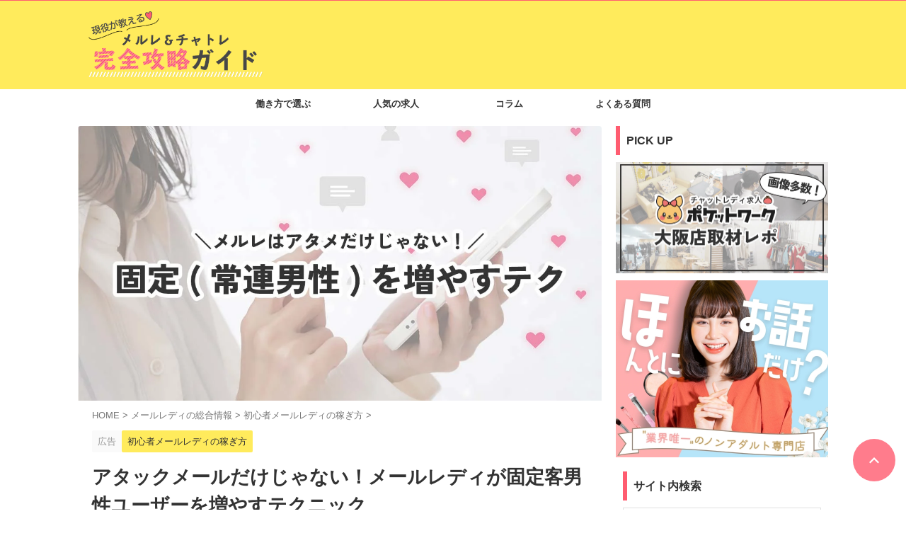

--- FILE ---
content_type: text/html; charset=UTF-8
request_url: https://mailchatlady-guide.com/maillady/tips-for-bmail/approach/
body_size: 32282
content:

<!DOCTYPE html>
<html lang="ja" class="s-navi-right s-navi-search-overlay toc-style-timeline">
	<!--<![endif]-->
	<head prefix="og: http://ogp.me/ns# fb: http://ogp.me/ns/fb# article: http://ogp.me/ns/article#"><meta charset="UTF-8" ><script>if(navigator.userAgent.match(/MSIE|Internet Explorer/i)||navigator.userAgent.match(/Trident\/7\..*?rv:11/i)){var href=document.location.href;if(!href.match(/[?&]nowprocket/)){if(href.indexOf("?")==-1){if(href.indexOf("#")==-1){document.location.href=href+"?nowprocket=1"}else{document.location.href=href.replace("#","?nowprocket=1#")}}else{if(href.indexOf("#")==-1){document.location.href=href+"&nowprocket=1"}else{document.location.href=href.replace("#","&nowprocket=1#")}}}}</script><script>(()=>{class RocketLazyLoadScripts{constructor(){this.v="2.0.3",this.userEvents=["keydown","keyup","mousedown","mouseup","mousemove","mouseover","mouseenter","mouseout","mouseleave","touchmove","touchstart","touchend","touchcancel","wheel","click","dblclick","input","visibilitychange"],this.attributeEvents=["onblur","onclick","oncontextmenu","ondblclick","onfocus","onmousedown","onmouseenter","onmouseleave","onmousemove","onmouseout","onmouseover","onmouseup","onmousewheel","onscroll","onsubmit"]}async t(){this.i(),this.o(),/iP(ad|hone)/.test(navigator.userAgent)&&this.h(),this.u(),this.l(this),this.m(),this.k(this),this.p(this),this._(),await Promise.all([this.R(),this.L()]),this.lastBreath=Date.now(),this.S(this),this.P(),this.D(),this.O(),this.M(),await this.C(this.delayedScripts.normal),await this.C(this.delayedScripts.defer),await this.C(this.delayedScripts.async),this.F("domReady"),await this.T(),await this.j(),await this.I(),this.F("windowLoad"),await this.A(),window.dispatchEvent(new Event("rocket-allScriptsLoaded")),this.everythingLoaded=!0,this.lastTouchEnd&&await new Promise((t=>setTimeout(t,500-Date.now()+this.lastTouchEnd))),this.H(),this.F("all"),this.U(),this.W()}i(){this.CSPIssue=sessionStorage.getItem("rocketCSPIssue"),document.addEventListener("securitypolicyviolation",(t=>{this.CSPIssue||"script-src-elem"!==t.violatedDirective||"data"!==t.blockedURI||(this.CSPIssue=!0,sessionStorage.setItem("rocketCSPIssue",!0))}),{isRocket:!0})}o(){window.addEventListener("pageshow",(t=>{this.persisted=t.persisted,this.realWindowLoadedFired=!0}),{isRocket:!0}),window.addEventListener("pagehide",(()=>{this.onFirstUserAction=null}),{isRocket:!0})}h(){let t;function e(e){t=e}window.addEventListener("touchstart",e,{isRocket:!0}),window.addEventListener("touchend",(function i(o){Math.abs(o.changedTouches[0].pageX-t.changedTouches[0].pageX)<10&&Math.abs(o.changedTouches[0].pageY-t.changedTouches[0].pageY)<10&&o.timeStamp-t.timeStamp<200&&(o.target.dispatchEvent(new PointerEvent("click",{target:o.target,bubbles:!0,cancelable:!0,detail:1})),event.preventDefault(),window.removeEventListener("touchstart",e,{isRocket:!0}),window.removeEventListener("touchend",i,{isRocket:!0}))}),{isRocket:!0})}q(t){this.userActionTriggered||("mousemove"!==t.type||this.firstMousemoveIgnored?"keyup"===t.type||"mouseover"===t.type||"mouseout"===t.type||(this.userActionTriggered=!0,this.onFirstUserAction&&this.onFirstUserAction()):this.firstMousemoveIgnored=!0),"click"===t.type&&t.preventDefault(),this.savedUserEvents.length>0&&(t.stopPropagation(),t.stopImmediatePropagation()),"touchstart"===this.lastEvent&&"touchend"===t.type&&(this.lastTouchEnd=Date.now()),"click"===t.type&&(this.lastTouchEnd=0),this.lastEvent=t.type,this.savedUserEvents.push(t)}u(){this.savedUserEvents=[],this.userEventHandler=this.q.bind(this),this.userEvents.forEach((t=>window.addEventListener(t,this.userEventHandler,{passive:!1,isRocket:!0})))}U(){this.userEvents.forEach((t=>window.removeEventListener(t,this.userEventHandler,{passive:!1,isRocket:!0}))),this.savedUserEvents.forEach((t=>{t.target.dispatchEvent(new window[t.constructor.name](t.type,t))}))}m(){this.eventsMutationObserver=new MutationObserver((t=>{const e="return false";for(const i of t){if("attributes"===i.type){const t=i.target.getAttribute(i.attributeName);t&&t!==e&&(i.target.setAttribute("data-rocket-"+i.attributeName,t),i.target["rocket"+i.attributeName]=new Function("event",t),i.target.setAttribute(i.attributeName,e))}"childList"===i.type&&i.addedNodes.forEach((t=>{if(t.nodeType===Node.ELEMENT_NODE)for(const i of t.attributes)this.attributeEvents.includes(i.name)&&i.value&&""!==i.value&&(t.setAttribute("data-rocket-"+i.name,i.value),t["rocket"+i.name]=new Function("event",i.value),t.setAttribute(i.name,e))}))}})),this.eventsMutationObserver.observe(document,{subtree:!0,childList:!0,attributeFilter:this.attributeEvents})}H(){this.eventsMutationObserver.disconnect(),this.attributeEvents.forEach((t=>{document.querySelectorAll("[data-rocket-"+t+"]").forEach((e=>{e.setAttribute(t,e.getAttribute("data-rocket-"+t)),e.removeAttribute("data-rocket-"+t)}))}))}k(t){Object.defineProperty(HTMLElement.prototype,"onclick",{get(){return this.rocketonclick||null},set(e){this.rocketonclick=e,this.setAttribute(t.everythingLoaded?"onclick":"data-rocket-onclick","this.rocketonclick(event)")}})}S(t){function e(e,i){let o=e[i];e[i]=null,Object.defineProperty(e,i,{get:()=>o,set(s){t.everythingLoaded?o=s:e["rocket"+i]=o=s}})}e(document,"onreadystatechange"),e(window,"onload"),e(window,"onpageshow");try{Object.defineProperty(document,"readyState",{get:()=>t.rocketReadyState,set(e){t.rocketReadyState=e},configurable:!0}),document.readyState="loading"}catch(t){console.log("WPRocket DJE readyState conflict, bypassing")}}l(t){this.originalAddEventListener=EventTarget.prototype.addEventListener,this.originalRemoveEventListener=EventTarget.prototype.removeEventListener,this.savedEventListeners=[],EventTarget.prototype.addEventListener=function(e,i,o){o&&o.isRocket||!t.B(e,this)&&!t.userEvents.includes(e)||t.B(e,this)&&!t.userActionTriggered||e.startsWith("rocket-")||t.everythingLoaded?t.originalAddEventListener.call(this,e,i,o):t.savedEventListeners.push({target:this,remove:!1,type:e,func:i,options:o})},EventTarget.prototype.removeEventListener=function(e,i,o){o&&o.isRocket||!t.B(e,this)&&!t.userEvents.includes(e)||t.B(e,this)&&!t.userActionTriggered||e.startsWith("rocket-")||t.everythingLoaded?t.originalRemoveEventListener.call(this,e,i,o):t.savedEventListeners.push({target:this,remove:!0,type:e,func:i,options:o})}}F(t){"all"===t&&(EventTarget.prototype.addEventListener=this.originalAddEventListener,EventTarget.prototype.removeEventListener=this.originalRemoveEventListener),this.savedEventListeners=this.savedEventListeners.filter((e=>{let i=e.type,o=e.target||window;return"domReady"===t&&"DOMContentLoaded"!==i&&"readystatechange"!==i||("windowLoad"===t&&"load"!==i&&"readystatechange"!==i&&"pageshow"!==i||(this.B(i,o)&&(i="rocket-"+i),e.remove?o.removeEventListener(i,e.func,e.options):o.addEventListener(i,e.func,e.options),!1))}))}p(t){let e;function i(e){return t.everythingLoaded?e:e.split(" ").map((t=>"load"===t||t.startsWith("load.")?"rocket-jquery-load":t)).join(" ")}function o(o){function s(e){const s=o.fn[e];o.fn[e]=o.fn.init.prototype[e]=function(){return this[0]===window&&t.userActionTriggered&&("string"==typeof arguments[0]||arguments[0]instanceof String?arguments[0]=i(arguments[0]):"object"==typeof arguments[0]&&Object.keys(arguments[0]).forEach((t=>{const e=arguments[0][t];delete arguments[0][t],arguments[0][i(t)]=e}))),s.apply(this,arguments),this}}if(o&&o.fn&&!t.allJQueries.includes(o)){const e={DOMContentLoaded:[],"rocket-DOMContentLoaded":[]};for(const t in e)document.addEventListener(t,(()=>{e[t].forEach((t=>t()))}),{isRocket:!0});o.fn.ready=o.fn.init.prototype.ready=function(i){function s(){parseInt(o.fn.jquery)>2?setTimeout((()=>i.bind(document)(o))):i.bind(document)(o)}return t.realDomReadyFired?!t.userActionTriggered||t.fauxDomReadyFired?s():e["rocket-DOMContentLoaded"].push(s):e.DOMContentLoaded.push(s),o([])},s("on"),s("one"),s("off"),t.allJQueries.push(o)}e=o}t.allJQueries=[],o(window.jQuery),Object.defineProperty(window,"jQuery",{get:()=>e,set(t){o(t)}})}P(){const t=new Map;document.write=document.writeln=function(e){const i=document.currentScript,o=document.createRange(),s=i.parentElement;let n=t.get(i);void 0===n&&(n=i.nextSibling,t.set(i,n));const c=document.createDocumentFragment();o.setStart(c,0),c.appendChild(o.createContextualFragment(e)),s.insertBefore(c,n)}}async R(){return new Promise((t=>{this.userActionTriggered?t():this.onFirstUserAction=t}))}async L(){return new Promise((t=>{document.addEventListener("DOMContentLoaded",(()=>{this.realDomReadyFired=!0,t()}),{isRocket:!0})}))}async I(){return this.realWindowLoadedFired?Promise.resolve():new Promise((t=>{window.addEventListener("load",t,{isRocket:!0})}))}M(){this.pendingScripts=[];this.scriptsMutationObserver=new MutationObserver((t=>{for(const e of t)e.addedNodes.forEach((t=>{"SCRIPT"!==t.tagName||t.noModule||t.isWPRocket||this.pendingScripts.push({script:t,promise:new Promise((e=>{const i=()=>{const i=this.pendingScripts.findIndex((e=>e.script===t));i>=0&&this.pendingScripts.splice(i,1),e()};t.addEventListener("load",i,{isRocket:!0}),t.addEventListener("error",i,{isRocket:!0}),setTimeout(i,1e3)}))})}))})),this.scriptsMutationObserver.observe(document,{childList:!0,subtree:!0})}async j(){await this.J(),this.pendingScripts.length?(await this.pendingScripts[0].promise,await this.j()):this.scriptsMutationObserver.disconnect()}D(){this.delayedScripts={normal:[],async:[],defer:[]},document.querySelectorAll("script[type$=rocketlazyloadscript]").forEach((t=>{t.hasAttribute("data-rocket-src")?t.hasAttribute("async")&&!1!==t.async?this.delayedScripts.async.push(t):t.hasAttribute("defer")&&!1!==t.defer||"module"===t.getAttribute("data-rocket-type")?this.delayedScripts.defer.push(t):this.delayedScripts.normal.push(t):this.delayedScripts.normal.push(t)}))}async _(){await this.L();let t=[];document.querySelectorAll("script[type$=rocketlazyloadscript][data-rocket-src]").forEach((e=>{let i=e.getAttribute("data-rocket-src");if(i&&!i.startsWith("data:")){i.startsWith("//")&&(i=location.protocol+i);try{const o=new URL(i).origin;o!==location.origin&&t.push({src:o,crossOrigin:e.crossOrigin||"module"===e.getAttribute("data-rocket-type")})}catch(t){}}})),t=[...new Map(t.map((t=>[JSON.stringify(t),t]))).values()],this.N(t,"preconnect")}async $(t){if(await this.G(),!0!==t.noModule||!("noModule"in HTMLScriptElement.prototype))return new Promise((e=>{let i;function o(){(i||t).setAttribute("data-rocket-status","executed"),e()}try{if(navigator.userAgent.includes("Firefox/")||""===navigator.vendor||this.CSPIssue)i=document.createElement("script"),[...t.attributes].forEach((t=>{let e=t.nodeName;"type"!==e&&("data-rocket-type"===e&&(e="type"),"data-rocket-src"===e&&(e="src"),i.setAttribute(e,t.nodeValue))})),t.text&&(i.text=t.text),t.nonce&&(i.nonce=t.nonce),i.hasAttribute("src")?(i.addEventListener("load",o,{isRocket:!0}),i.addEventListener("error",(()=>{i.setAttribute("data-rocket-status","failed-network"),e()}),{isRocket:!0}),setTimeout((()=>{i.isConnected||e()}),1)):(i.text=t.text,o()),i.isWPRocket=!0,t.parentNode.replaceChild(i,t);else{const i=t.getAttribute("data-rocket-type"),s=t.getAttribute("data-rocket-src");i?(t.type=i,t.removeAttribute("data-rocket-type")):t.removeAttribute("type"),t.addEventListener("load",o,{isRocket:!0}),t.addEventListener("error",(i=>{this.CSPIssue&&i.target.src.startsWith("data:")?(console.log("WPRocket: CSP fallback activated"),t.removeAttribute("src"),this.$(t).then(e)):(t.setAttribute("data-rocket-status","failed-network"),e())}),{isRocket:!0}),s?(t.fetchPriority="high",t.removeAttribute("data-rocket-src"),t.src=s):t.src="data:text/javascript;base64,"+window.btoa(unescape(encodeURIComponent(t.text)))}}catch(i){t.setAttribute("data-rocket-status","failed-transform"),e()}}));t.setAttribute("data-rocket-status","skipped")}async C(t){const e=t.shift();return e?(e.isConnected&&await this.$(e),this.C(t)):Promise.resolve()}O(){this.N([...this.delayedScripts.normal,...this.delayedScripts.defer,...this.delayedScripts.async],"preload")}N(t,e){this.trash=this.trash||[];let i=!0;var o=document.createDocumentFragment();t.forEach((t=>{const s=t.getAttribute&&t.getAttribute("data-rocket-src")||t.src;if(s&&!s.startsWith("data:")){const n=document.createElement("link");n.href=s,n.rel=e,"preconnect"!==e&&(n.as="script",n.fetchPriority=i?"high":"low"),t.getAttribute&&"module"===t.getAttribute("data-rocket-type")&&(n.crossOrigin=!0),t.crossOrigin&&(n.crossOrigin=t.crossOrigin),t.integrity&&(n.integrity=t.integrity),t.nonce&&(n.nonce=t.nonce),o.appendChild(n),this.trash.push(n),i=!1}})),document.head.appendChild(o)}W(){this.trash.forEach((t=>t.remove()))}async T(){try{document.readyState="interactive"}catch(t){}this.fauxDomReadyFired=!0;try{await this.G(),document.dispatchEvent(new Event("rocket-readystatechange")),await this.G(),document.rocketonreadystatechange&&document.rocketonreadystatechange(),await this.G(),document.dispatchEvent(new Event("rocket-DOMContentLoaded")),await this.G(),window.dispatchEvent(new Event("rocket-DOMContentLoaded"))}catch(t){console.error(t)}}async A(){try{document.readyState="complete"}catch(t){}try{await this.G(),document.dispatchEvent(new Event("rocket-readystatechange")),await this.G(),document.rocketonreadystatechange&&document.rocketonreadystatechange(),await this.G(),window.dispatchEvent(new Event("rocket-load")),await this.G(),window.rocketonload&&window.rocketonload(),await this.G(),this.allJQueries.forEach((t=>t(window).trigger("rocket-jquery-load"))),await this.G();const t=new Event("rocket-pageshow");t.persisted=this.persisted,window.dispatchEvent(t),await this.G(),window.rocketonpageshow&&window.rocketonpageshow({persisted:this.persisted})}catch(t){console.error(t)}}async G(){Date.now()-this.lastBreath>45&&(await this.J(),this.lastBreath=Date.now())}async J(){return document.hidden?new Promise((t=>setTimeout(t))):new Promise((t=>requestAnimationFrame(t)))}B(t,e){return e===document&&"readystatechange"===t||(e===document&&"DOMContentLoaded"===t||(e===window&&"DOMContentLoaded"===t||(e===window&&"load"===t||e===window&&"pageshow"===t)))}static run(){(new RocketLazyLoadScripts).t()}}RocketLazyLoadScripts.run()})();</script>
		
	<!-- Global site tag (gtag.js) - Google Analytics -->
	<script type="rocketlazyloadscript" async data-rocket-src="https://www.googletagmanager.com/gtag/js?id=UA-162897723-1"></script>
	<script type="rocketlazyloadscript">
	  window.dataLayer = window.dataLayer || [];
	  function gtag(){dataLayer.push(arguments);}
	  gtag('js', new Date());

	  gtag('config', 'UA-162897723-1');
	</script>
			
		<meta name="viewport" content="width=device-width,initial-scale=1.0,user-scalable=no,viewport-fit=cover">
		<meta name="format-detection" content="telephone=no" >
		<meta name="referrer" content="no-referrer-when-downgrade"/>

		
		<link rel="alternate" type="application/rss+xml" title="メールレディ・チャットレディ完全攻略ガイド RSS Feed" href="https://mailchatlady-guide.com/feed/" />
		<link rel="pingback" href="https://mailchatlady-guide.com/xmlrpc.php" >
		<!--[if lt IE 9]>
		<script src="https://mailchatlady-guide.com/wp-content/themes/affinger/js/html5shiv.js"></script>
		<![endif]-->
				<meta name='robots' content='max-image-preview:large' />
	<style>img:is([sizes="auto" i], [sizes^="auto," i]) { contain-intrinsic-size: 3000px 1500px }</style>
	<title>アタックメールだけじゃない！メールレディが固定客男性ユーザーを増やすテクニック - メールレディ・チャットレディ完全攻略ガイド</title>
<link data-rocket-preload as="style" href="https://fonts.googleapis.com/css2?family=Roboto%3Awght%40400&#038;ver=6.8.2&#038;display=swap" rel="preload">
<link href="https://fonts.googleapis.com/css2?family=Roboto%3Awght%40400&#038;ver=6.8.2&#038;display=swap" media="print" onload="this.media=&#039;all&#039;" rel="stylesheet">
<noscript><link rel="stylesheet" href="https://fonts.googleapis.com/css2?family=Roboto%3Awght%40400&#038;ver=6.8.2&#038;display=swap"></noscript>
<link rel='dns-prefetch' href='//widgetlogic.org' />
<link rel='dns-prefetch' href='//www.googletagmanager.com' />
<link href='https://fonts.gstatic.com' crossorigin rel='preconnect' />
<style id='wp-emoji-styles-inline-css' type='text/css'>

	img.wp-smiley, img.emoji {
		display: inline !important;
		border: none !important;
		box-shadow: none !important;
		height: 1em !important;
		width: 1em !important;
		margin: 0 0.07em !important;
		vertical-align: -0.1em !important;
		background: none !important;
		padding: 0 !important;
	}
</style>
<link rel='stylesheet' id='wp-block-library-css' href='https://mailchatlady-guide.com/wp-includes/css/dist/block-library/style.min.css?ver=6.8.2' type='text/css' media='all' />
<style id='classic-theme-styles-inline-css' type='text/css'>
/*! This file is auto-generated */
.wp-block-button__link{color:#fff;background-color:#32373c;border-radius:9999px;box-shadow:none;text-decoration:none;padding:calc(.667em + 2px) calc(1.333em + 2px);font-size:1.125em}.wp-block-file__button{background:#32373c;color:#fff;text-decoration:none}
</style>
<link data-minify="1" rel='stylesheet' id='block-widget-css' href='https://mailchatlady-guide.com/wp-content/cache/min/1/wp-content/plugins/widget-logic/block_widget/css/widget.css?ver=1750732712' type='text/css' media='all' />
<style id='global-styles-inline-css' type='text/css'>
:root{--wp--preset--aspect-ratio--square: 1;--wp--preset--aspect-ratio--4-3: 4/3;--wp--preset--aspect-ratio--3-4: 3/4;--wp--preset--aspect-ratio--3-2: 3/2;--wp--preset--aspect-ratio--2-3: 2/3;--wp--preset--aspect-ratio--16-9: 16/9;--wp--preset--aspect-ratio--9-16: 9/16;--wp--preset--color--black: #000000;--wp--preset--color--cyan-bluish-gray: #abb8c3;--wp--preset--color--white: #ffffff;--wp--preset--color--pale-pink: #f78da7;--wp--preset--color--vivid-red: #cf2e2e;--wp--preset--color--luminous-vivid-orange: #ff6900;--wp--preset--color--luminous-vivid-amber: #fcb900;--wp--preset--color--light-green-cyan: #eefaff;--wp--preset--color--vivid-green-cyan: #00d084;--wp--preset--color--pale-cyan-blue: #8ed1fc;--wp--preset--color--vivid-cyan-blue: #0693e3;--wp--preset--color--vivid-purple: #9b51e0;--wp--preset--color--soft-red: #e92f3d;--wp--preset--color--light-grayish-red: #fdf0f2;--wp--preset--color--vivid-yellow: #ffc107;--wp--preset--color--very-pale-yellow: #fffde7;--wp--preset--color--very-light-gray: #fafafa;--wp--preset--color--very-dark-gray: #313131;--wp--preset--color--original-color-a: #ffeb5c;--wp--preset--color--original-color-b: #ff5c70;--wp--preset--color--original-color-c: #333333;--wp--preset--color--original-color-d: #dee9f6;--wp--preset--gradient--vivid-cyan-blue-to-vivid-purple: linear-gradient(135deg,rgba(6,147,227,1) 0%,rgb(155,81,224) 100%);--wp--preset--gradient--light-green-cyan-to-vivid-green-cyan: linear-gradient(135deg,rgb(122,220,180) 0%,rgb(0,208,130) 100%);--wp--preset--gradient--luminous-vivid-amber-to-luminous-vivid-orange: linear-gradient(135deg,rgba(252,185,0,1) 0%,rgba(255,105,0,1) 100%);--wp--preset--gradient--luminous-vivid-orange-to-vivid-red: linear-gradient(135deg,rgba(255,105,0,1) 0%,rgb(207,46,46) 100%);--wp--preset--gradient--very-light-gray-to-cyan-bluish-gray: linear-gradient(135deg,rgb(238,238,238) 0%,rgb(169,184,195) 100%);--wp--preset--gradient--cool-to-warm-spectrum: linear-gradient(135deg,rgb(74,234,220) 0%,rgb(151,120,209) 20%,rgb(207,42,186) 40%,rgb(238,44,130) 60%,rgb(251,105,98) 80%,rgb(254,248,76) 100%);--wp--preset--gradient--blush-light-purple: linear-gradient(135deg,rgb(255,206,236) 0%,rgb(152,150,240) 100%);--wp--preset--gradient--blush-bordeaux: linear-gradient(135deg,rgb(254,205,165) 0%,rgb(254,45,45) 50%,rgb(107,0,62) 100%);--wp--preset--gradient--luminous-dusk: linear-gradient(135deg,rgb(255,203,112) 0%,rgb(199,81,192) 50%,rgb(65,88,208) 100%);--wp--preset--gradient--pale-ocean: linear-gradient(135deg,rgb(255,245,203) 0%,rgb(182,227,212) 50%,rgb(51,167,181) 100%);--wp--preset--gradient--electric-grass: linear-gradient(135deg,rgb(202,248,128) 0%,rgb(113,206,126) 100%);--wp--preset--gradient--midnight: linear-gradient(135deg,rgb(2,3,129) 0%,rgb(40,116,252) 100%);--wp--preset--font-size--small: .8em;--wp--preset--font-size--medium: 20px;--wp--preset--font-size--large: 1.5em;--wp--preset--font-size--x-large: 42px;--wp--preset--font-size--st-regular: 1em;--wp--preset--font-size--huge: 3em;--wp--preset--spacing--20: 0.44rem;--wp--preset--spacing--30: 0.67rem;--wp--preset--spacing--40: 1rem;--wp--preset--spacing--50: 1.5rem;--wp--preset--spacing--60: 2.25rem;--wp--preset--spacing--70: 3.38rem;--wp--preset--spacing--80: 5.06rem;--wp--preset--spacing--af-spacing-ss: 5px;--wp--preset--spacing--af-spacing-s: 10px;--wp--preset--spacing--af-spacing-m: 20px;--wp--preset--spacing--af-spacing-l: 40px;--wp--preset--spacing--af-spacing-ll: 60px;--wp--preset--spacing--af-spacing-xl: 80px;--wp--preset--spacing--af-spacing-xxl: 100px;--wp--preset--shadow--natural: 6px 6px 9px rgba(0, 0, 0, 0.2);--wp--preset--shadow--deep: 12px 12px 50px rgba(0, 0, 0, 0.4);--wp--preset--shadow--sharp: 6px 6px 0px rgba(0, 0, 0, 0.2);--wp--preset--shadow--outlined: 6px 6px 0px -3px rgba(255, 255, 255, 1), 6px 6px rgba(0, 0, 0, 1);--wp--preset--shadow--crisp: 6px 6px 0px rgba(0, 0, 0, 1);}:where(.is-layout-flex){gap: 0.5em;}:where(.is-layout-grid){gap: 0.5em;}body .is-layout-flex{display: flex;}.is-layout-flex{flex-wrap: wrap;align-items: center;}.is-layout-flex > :is(*, div){margin: 0;}body .is-layout-grid{display: grid;}.is-layout-grid > :is(*, div){margin: 0;}:where(.wp-block-columns.is-layout-flex){gap: 2em;}:where(.wp-block-columns.is-layout-grid){gap: 2em;}:where(.wp-block-post-template.is-layout-flex){gap: 1.25em;}:where(.wp-block-post-template.is-layout-grid){gap: 1.25em;}.has-black-color{color: var(--wp--preset--color--black) !important;}.has-cyan-bluish-gray-color{color: var(--wp--preset--color--cyan-bluish-gray) !important;}.has-white-color{color: var(--wp--preset--color--white) !important;}.has-pale-pink-color{color: var(--wp--preset--color--pale-pink) !important;}.has-vivid-red-color{color: var(--wp--preset--color--vivid-red) !important;}.has-luminous-vivid-orange-color{color: var(--wp--preset--color--luminous-vivid-orange) !important;}.has-luminous-vivid-amber-color{color: var(--wp--preset--color--luminous-vivid-amber) !important;}.has-light-green-cyan-color{color: var(--wp--preset--color--light-green-cyan) !important;}.has-vivid-green-cyan-color{color: var(--wp--preset--color--vivid-green-cyan) !important;}.has-pale-cyan-blue-color{color: var(--wp--preset--color--pale-cyan-blue) !important;}.has-vivid-cyan-blue-color{color: var(--wp--preset--color--vivid-cyan-blue) !important;}.has-vivid-purple-color{color: var(--wp--preset--color--vivid-purple) !important;}.has-black-background-color{background-color: var(--wp--preset--color--black) !important;}.has-cyan-bluish-gray-background-color{background-color: var(--wp--preset--color--cyan-bluish-gray) !important;}.has-white-background-color{background-color: var(--wp--preset--color--white) !important;}.has-pale-pink-background-color{background-color: var(--wp--preset--color--pale-pink) !important;}.has-vivid-red-background-color{background-color: var(--wp--preset--color--vivid-red) !important;}.has-luminous-vivid-orange-background-color{background-color: var(--wp--preset--color--luminous-vivid-orange) !important;}.has-luminous-vivid-amber-background-color{background-color: var(--wp--preset--color--luminous-vivid-amber) !important;}.has-light-green-cyan-background-color{background-color: var(--wp--preset--color--light-green-cyan) !important;}.has-vivid-green-cyan-background-color{background-color: var(--wp--preset--color--vivid-green-cyan) !important;}.has-pale-cyan-blue-background-color{background-color: var(--wp--preset--color--pale-cyan-blue) !important;}.has-vivid-cyan-blue-background-color{background-color: var(--wp--preset--color--vivid-cyan-blue) !important;}.has-vivid-purple-background-color{background-color: var(--wp--preset--color--vivid-purple) !important;}.has-black-border-color{border-color: var(--wp--preset--color--black) !important;}.has-cyan-bluish-gray-border-color{border-color: var(--wp--preset--color--cyan-bluish-gray) !important;}.has-white-border-color{border-color: var(--wp--preset--color--white) !important;}.has-pale-pink-border-color{border-color: var(--wp--preset--color--pale-pink) !important;}.has-vivid-red-border-color{border-color: var(--wp--preset--color--vivid-red) !important;}.has-luminous-vivid-orange-border-color{border-color: var(--wp--preset--color--luminous-vivid-orange) !important;}.has-luminous-vivid-amber-border-color{border-color: var(--wp--preset--color--luminous-vivid-amber) !important;}.has-light-green-cyan-border-color{border-color: var(--wp--preset--color--light-green-cyan) !important;}.has-vivid-green-cyan-border-color{border-color: var(--wp--preset--color--vivid-green-cyan) !important;}.has-pale-cyan-blue-border-color{border-color: var(--wp--preset--color--pale-cyan-blue) !important;}.has-vivid-cyan-blue-border-color{border-color: var(--wp--preset--color--vivid-cyan-blue) !important;}.has-vivid-purple-border-color{border-color: var(--wp--preset--color--vivid-purple) !important;}.has-vivid-cyan-blue-to-vivid-purple-gradient-background{background: var(--wp--preset--gradient--vivid-cyan-blue-to-vivid-purple) !important;}.has-light-green-cyan-to-vivid-green-cyan-gradient-background{background: var(--wp--preset--gradient--light-green-cyan-to-vivid-green-cyan) !important;}.has-luminous-vivid-amber-to-luminous-vivid-orange-gradient-background{background: var(--wp--preset--gradient--luminous-vivid-amber-to-luminous-vivid-orange) !important;}.has-luminous-vivid-orange-to-vivid-red-gradient-background{background: var(--wp--preset--gradient--luminous-vivid-orange-to-vivid-red) !important;}.has-very-light-gray-to-cyan-bluish-gray-gradient-background{background: var(--wp--preset--gradient--very-light-gray-to-cyan-bluish-gray) !important;}.has-cool-to-warm-spectrum-gradient-background{background: var(--wp--preset--gradient--cool-to-warm-spectrum) !important;}.has-blush-light-purple-gradient-background{background: var(--wp--preset--gradient--blush-light-purple) !important;}.has-blush-bordeaux-gradient-background{background: var(--wp--preset--gradient--blush-bordeaux) !important;}.has-luminous-dusk-gradient-background{background: var(--wp--preset--gradient--luminous-dusk) !important;}.has-pale-ocean-gradient-background{background: var(--wp--preset--gradient--pale-ocean) !important;}.has-electric-grass-gradient-background{background: var(--wp--preset--gradient--electric-grass) !important;}.has-midnight-gradient-background{background: var(--wp--preset--gradient--midnight) !important;}.has-small-font-size{font-size: var(--wp--preset--font-size--small) !important;}.has-medium-font-size{font-size: var(--wp--preset--font-size--medium) !important;}.has-large-font-size{font-size: var(--wp--preset--font-size--large) !important;}.has-x-large-font-size{font-size: var(--wp--preset--font-size--x-large) !important;}
:where(.wp-block-post-template.is-layout-flex){gap: 1.25em;}:where(.wp-block-post-template.is-layout-grid){gap: 1.25em;}
:where(.wp-block-columns.is-layout-flex){gap: 2em;}:where(.wp-block-columns.is-layout-grid){gap: 2em;}
:root :where(.wp-block-pullquote){font-size: 1.5em;line-height: 1.6;}
</style>
<link data-minify="1" rel='stylesheet' id='flexible-table-block-css' href='https://mailchatlady-guide.com/wp-content/cache/min/1/wp-content/plugins/flexible-table-block/build/style-index.css?ver=1750732712' type='text/css' media='all' />
<style id='flexible-table-block-inline-css' type='text/css'>
.wp-block-flexible-table-block-table.wp-block-flexible-table-block-table>table{width:100%;max-width:100%;border-collapse:collapse;}.wp-block-flexible-table-block-table.wp-block-flexible-table-block-table.is-style-stripes tbody tr:nth-child(odd) th{background-color:#f0f0f1;}.wp-block-flexible-table-block-table.wp-block-flexible-table-block-table.is-style-stripes tbody tr:nth-child(odd) td{background-color:#f0f0f1;}.wp-block-flexible-table-block-table.wp-block-flexible-table-block-table.is-style-stripes tbody tr:nth-child(even) th{background-color:#ffffff;}.wp-block-flexible-table-block-table.wp-block-flexible-table-block-table.is-style-stripes tbody tr:nth-child(even) td{background-color:#ffffff;}.wp-block-flexible-table-block-table.wp-block-flexible-table-block-table>table tr th,.wp-block-flexible-table-block-table.wp-block-flexible-table-block-table>table tr td{padding:0.5em;border-width:1px;border-style:solid;border-color:#000000;text-align:left;vertical-align:middle;}.wp-block-flexible-table-block-table.wp-block-flexible-table-block-table>table tr th{background-color:#f0f0f1;}.wp-block-flexible-table-block-table.wp-block-flexible-table-block-table>table tr td{background-color:#ffffff;}@media screen and (min-width:769px){.wp-block-flexible-table-block-table.is-scroll-on-pc{overflow-x:scroll;}.wp-block-flexible-table-block-table.is-scroll-on-pc table{max-width:none;align-self:self-start;}}@media screen and (max-width:768px){.wp-block-flexible-table-block-table.is-scroll-on-mobile{overflow-x:scroll;}.wp-block-flexible-table-block-table.is-scroll-on-mobile table{max-width:none;align-self:self-start;}.wp-block-flexible-table-block-table table.is-stacked-on-mobile th,.wp-block-flexible-table-block-table table.is-stacked-on-mobile td{width:100%!important;display:block;}}
</style>
<link data-minify="1" rel='stylesheet' id='table-sorter-custom-css-css' href='https://mailchatlady-guide.com/wp-content/cache/min/1/wp-content/plugins/table-sorter/wp-style.css?ver=1750732712' type='text/css' media='all' />
<link data-minify="1" rel='stylesheet' id='st-affiliate-manager-index-css' href='https://mailchatlady-guide.com/wp-content/cache/min/1/wp-content/plugins/st-affiliate-manager/Resources/assets/bundles/index.css?ver=1750732712' type='text/css' media='all' />
<link data-minify="1" rel='stylesheet' id='st-pv-monitor-shortcode-css' href='https://mailchatlady-guide.com/wp-content/cache/min/1/wp-content/plugins/st-pv-monitor/Resources/assets/bundles/shortcode.css?ver=1750732712' type='text/css' media='all' />
<link data-minify="1" rel='stylesheet' id='st-pv-monitor-index-css' href='https://mailchatlady-guide.com/wp-content/cache/min/1/wp-content/plugins/st-pv-monitor/Resources/assets/bundles/index.css?ver=1750732712' type='text/css' media='all' />
<link data-minify="1" rel='stylesheet' id='normalize-css' href='https://mailchatlady-guide.com/wp-content/cache/min/1/wp-content/themes/affinger/css/normalize.css?ver=1750732712' type='text/css' media='all' />
<link data-minify="1" rel='stylesheet' id='font-awesome-css' href='https://mailchatlady-guide.com/wp-content/cache/min/1/wp-content/themes/affinger/css/fontawesome/css/font-awesome.min.css?ver=1750732712' type='text/css' media='all' />
<link rel='stylesheet' id='font-awesome-animation-css' href='https://mailchatlady-guide.com/wp-content/themes/affinger/css/fontawesome/css/font-awesome-animation.min.css?ver=6.8.2' type='text/css' media='all' />
<link data-minify="1" rel='stylesheet' id='st_svg-css' href='https://mailchatlady-guide.com/wp-content/cache/min/1/wp-content/themes/affinger/st_svg/style.css?ver=1750732712' type='text/css' media='all' />
<link data-minify="1" rel='stylesheet' id='slick-css' href='https://mailchatlady-guide.com/wp-content/cache/min/1/wp-content/themes/affinger/vendor/slick/slick.css?ver=1750732712' type='text/css' media='all' />
<link data-minify="1" rel='stylesheet' id='slick-theme-css' href='https://mailchatlady-guide.com/wp-content/cache/min/1/wp-content/themes/affinger/vendor/slick/slick-theme.css?ver=1750732712' type='text/css' media='all' />

<link data-minify="1" rel='stylesheet' id='style-css' href='https://mailchatlady-guide.com/wp-content/cache/min/1/wp-content/themes/affinger/style.css?ver=1750732712' type='text/css' media='all' />
<link data-minify="1" rel='stylesheet' id='child-style-css' href='https://mailchatlady-guide.com/wp-content/cache/min/1/wp-content/themes/affinger-child/style.css?ver=1750732712' type='text/css' media='all' />
<link data-minify="1" rel='stylesheet' id='single-css' href='https://mailchatlady-guide.com/wp-content/cache/min/1/wp-content/cache/busting/1/wp-content/themes/affinger/st-rankcss.css?ver=1750732712' type='text/css' media='all' />
<link data-minify="1" rel='stylesheet' id='af-custom-fields-frontend-css' href='https://mailchatlady-guide.com/wp-content/cache/min/1/wp-content/themes/affinger/af-custom-fields/css/frontend.css?ver=1750732712' type='text/css' media='all' />
<link data-minify="1" rel='stylesheet' id='st-gallery-shortcode-st-gallery-css' href='https://mailchatlady-guide.com/wp-content/cache/min/1/wp-content/plugins/st-gallery/assets/bundles/shortcode-st-gallery.css?ver=1750732712' type='text/css' media='all' />
<link data-minify="1" rel='stylesheet' id='st-kaiwa-style-css' href='https://mailchatlady-guide.com/wp-content/cache/min/1/wp-content/cache/busting/1/wp-content/plugins/st-kaiwa/assets/css/style.css?ver=1750732712' type='text/css' media='all' />
<link data-minify="1" rel='stylesheet' id='ponhiro-blocks-front-css' href='https://mailchatlady-guide.com/wp-content/cache/min/1/wp-content/plugins/useful-blocks/dist/css/front.css?ver=1750732712' type='text/css' media='all' />
<style id='ponhiro-blocks-front-inline-css' type='text/css'>
:root{--pb_colset_yellow:#fdc44f;--pb_colset_yellow_thin:#fef9ed;--pb_colset_yellow_dark:#b4923a;--pb_colset_pink:#fd9392;--pb_colset_pink_thin:#ffefef;--pb_colset_pink_dark:#d07373;--pb_colset_green:#91c13e;--pb_colset_green_thin:#f2f8e8;--pb_colset_green_dark:#61841f;--pb_colset_blue:#6fc7e1;--pb_colset_blue_thin:#f0f9fc;--pb_colset_blue_dark:#419eb9;--pb_colset_cvbox_01_bg:#f5f5f5;--pb_colset_cvbox_01_list:#3190b7;--pb_colset_cvbox_01_btn:#91c13e;--pb_colset_cvbox_01_shadow:#628328;--pb_colset_cvbox_01_note:#fdc44f;--pb_colset_compare_01_l:#ffa883;--pb_colset_compare_01_l_bg:#fff6f2;--pb_colset_compare_01_r:#6fc7e1;--pb_colset_compare_01_r_bg:#f0f9fc;--pb_colset_iconbox_01:#6e828a;--pb_colset_iconbox_01_bg:#fff;--pb_colset_iconbox_01_icon:#ee8f81;--pb_colset_bargraph_01:#9dd9dd;--pb_colset_bargraph_01_bg:#fafafa;--pb_colset_bar_01:#f8db92;--pb_colset_bar_02:#fda9a8;--pb_colset_bar_03:#bdda8b;--pb_colset_bar_04:#a1c6f1;--pb_colset_rating_01_bg:#fafafa;--pb_colset_rating_01_text:#71828a;--pb_colset_rating_01_label:#71828a;--pb_colset_rating_01_point:#ee8f81;}.pb-iconbox__figure[data-iconset="01"]{background-image: url(https://mailchatlady-guide.com/wp-content/plugins/useful-blocks/assets/img/a_person.png)}.pb-iconbox__figure[data-iconset="02"]{background-image: url(https://mailchatlady-guide.com/wp-content/plugins/useful-blocks/assets/img/a_person.png)}.pb-iconbox__figure[data-iconset="03"]{background-image: url(https://mailchatlady-guide.com/wp-content/plugins/useful-blocks/assets/img/a_person.png)}.pb-iconbox__figure[data-iconset="04"]{background-image: url(https://mailchatlady-guide.com/wp-content/plugins/useful-blocks/assets/img/a_person.png)}
</style>
<link data-minify="1" rel='stylesheet' id='st-themecss-css' href='https://mailchatlady-guide.com/wp-content/cache/min/1/wp-content/cache/busting/1/wp-content/themes/affinger/st-themecss-loader.css?ver=1750732712' type='text/css' media='all' />
<script type="rocketlazyloadscript" data-rocket-type="text/javascript" data-rocket-src="https://mailchatlady-guide.com/wp-includes/js/jquery/jquery.min.js?ver=3.7.1" id="jquery-core-js" data-rocket-defer defer></script>
<script type="rocketlazyloadscript" data-rocket-type="text/javascript" data-rocket-src="https://mailchatlady-guide.com/wp-includes/js/jquery/jquery-migrate.min.js?ver=3.4.1" id="jquery-migrate-js" data-rocket-defer defer></script>
<script type="rocketlazyloadscript" data-rocket-type="text/javascript" data-rocket-src="https://mailchatlady-guide.com/wp-content/plugins/table-sorter/jquery.tablesorter.min.js?ver=6.8.2" id="table-sorter-js" data-rocket-defer defer></script>
<script type="rocketlazyloadscript" data-minify="1" data-rocket-type="text/javascript" data-rocket-src="https://mailchatlady-guide.com/wp-content/cache/min/1/wp-content/plugins/table-sorter/jquery.metadata.js?ver=1768855070" id="table-sorter-metadata-js" data-rocket-defer defer></script>
<script type="rocketlazyloadscript" data-minify="1" data-rocket-type="text/javascript" data-rocket-src="https://mailchatlady-guide.com/wp-content/cache/min/1/wp-content/plugins/table-sorter/wp-script.js?ver=1768855070" id="table-sorter-custom-js-js" data-rocket-defer defer></script>
<script type="rocketlazyloadscript" data-rocket-type="text/javascript" data-rocket-src="https://mailchatlady-guide.com/wp-content/themes/affinger-child/js/st_wp_head.js?ver=6.8.2" id="st-theme-head-js-js" data-rocket-defer defer></script>

<!-- Site Kit によって追加された Google タグ（gtag.js）スニペット -->
<!-- Google アナリティクス スニペット (Site Kit が追加) -->
<script type="rocketlazyloadscript" data-rocket-type="text/javascript" data-rocket-src="https://www.googletagmanager.com/gtag/js?id=GT-TBWH3FK" id="google_gtagjs-js" async></script>
<script type="rocketlazyloadscript" data-rocket-type="text/javascript" id="google_gtagjs-js-after">
/* <![CDATA[ */
window.dataLayer = window.dataLayer || [];function gtag(){dataLayer.push(arguments);}
gtag("set","linker",{"domains":["mailchatlady-guide.com"]});
gtag("js", new Date());
gtag("set", "developer_id.dZTNiMT", true);
gtag("config", "GT-TBWH3FK");
/* ]]> */
</script>
<link rel="https://api.w.org/" href="https://mailchatlady-guide.com/wp-json/" /><link rel="alternate" title="JSON" type="application/json" href="https://mailchatlady-guide.com/wp-json/wp/v2/posts/3630" /><link rel='shortlink' href='https://mailchatlady-guide.com/?p=3630' />
<link rel="alternate" title="oEmbed (JSON)" type="application/json+oembed" href="https://mailchatlady-guide.com/wp-json/oembed/1.0/embed?url=https%3A%2F%2Fmailchatlady-guide.com%2Fmaillady%2Ftips-for-bmail%2Fapproach%2F" />
<link rel="alternate" title="oEmbed (XML)" type="text/xml+oembed" href="https://mailchatlady-guide.com/wp-json/oembed/1.0/embed?url=https%3A%2F%2Fmailchatlady-guide.com%2Fmaillady%2Ftips-for-bmail%2Fapproach%2F&#038;format=xml" />
<style>a.cld-like-dislike-trigger {color: #ff5c70;}span.cld-count-wrap {color: #333333;}</style><meta name="generator" content="Site Kit by Google 1.170.0" /><meta name="robots" content="index, follow" />
<meta name="thumbnail" content="https://mailchatlady-guide.com/wp-content/uploads/2023/10/mail_eyecatch_approch.jpg">
<meta name="google-site-verification" content="DNWfiojY2u7Hz3C1KS7SOWKx9Cr2T8YLBpjfyuKmJTc" />
<script type="rocketlazyloadscript" data-rocket-src="https://kit.fontawesome.com/407f074792.js" crossorigin="anonymous" data-rocket-defer defer></script>
<meta name="referrer" content="no-referrer-when-downgrade"/>
<script data-minify="1" src="https://mailchatlady-guide.com/wp-content/cache/min/1/ajax/libs/fastclick/1.0.6/fastclick.min.js?ver=1768855070" crossorigin="anonymous" referrerpolicy="no-referrer" data-rocket-defer defer></script>
<script>
if ('addEventListener' in document) {
	document.addEventListener('DOMContentLoaded', function() {
		FastClick.attach(document.body);
	}, false);
}
</script>
<link rel="canonical" href="https://mailchatlady-guide.com/maillady/tips-for-bmail/approach/" />
<style type="text/css" id="custom-background-css">
body.custom-background { background-color: #ffffff; }
</style>
	<link rel="icon" href="https://mailchatlady-guide.com/wp-content/uploads/2020/04/cropped-favicon-32x32.png" sizes="32x32" />
<link rel="icon" href="https://mailchatlady-guide.com/wp-content/uploads/2020/04/cropped-favicon-192x192.png" sizes="192x192" />
<link rel="apple-touch-icon" href="https://mailchatlady-guide.com/wp-content/uploads/2020/04/cropped-favicon-180x180.png" />
<meta name="msapplication-TileImage" content="https://mailchatlady-guide.com/wp-content/uploads/2020/04/cropped-favicon-270x270.png" />
<noscript><style id="rocket-lazyload-nojs-css">.rll-youtube-player, [data-lazy-src]{display:none !important;}</style></noscript>		
<!-- OGP -->

<meta property="og:type" content="article">
<meta property="og:title" content="アタックメールだけじゃない！メールレディが固定客男性ユーザーを増やすテクニック">
<meta property="og:url" content="https://mailchatlady-guide.com/maillady/tips-for-bmail/approach/">
<meta property="og:description" content="メールレディの稼ぎ方といえば、こんな流れが定番ですよね。 しかし、アタックメールだけでは思うようにたくさんの男性とメッセージが続かないと行き詰まってしまっている方も多いのではないでしょうか。 　28才">
<meta property="og:site_name" content="メールレディ・チャットレディ完全攻略ガイド">
<meta property="og:image" content="https://mailchatlady-guide.com/wp-content/uploads/2023/10/mail_eyecatch_approch.jpg">


	<meta property="article:published_time" content="2023-10-07T12:56:28+09:00" />
		<meta property="article:author" content="ユリア" />


	<meta name="twitter:card" content="summary_large_image">
	
<meta name="twitter:title" content="アタックメールだけじゃない！メールレディが固定客男性ユーザーを増やすテクニック">
<meta name="twitter:description" content="メールレディの稼ぎ方といえば、こんな流れが定番ですよね。 しかし、アタックメールだけでは思うようにたくさんの男性とメッセージが続かないと行き詰まってしまっている方も多いのではないでしょうか。 　28才">
<meta name="twitter:image" content="https://mailchatlady-guide.com/wp-content/uploads/2023/10/mail_eyecatch_approch.jpg">
<!-- /OGP -->
			
			<script type="rocketlazyloadscript">window.addEventListener('DOMContentLoaded', function() {
			(function (window, document, $, undefined) {
				'use strict';

				function transparentize(selector) {
					var scrollTop = $(window).scrollTop();
					var windowHeight = $(window).height();

					$(selector).each(function () {
						var $img = $(this);
						var imgTop = $img.offset().top;

						if (imgTop >= scrollTop + windowHeight) {
							$img.css("opacity", "0");
						}
					});
				}

				function fadeIn(selector) {
					var scrollTop = $(window).scrollTop();
					var windowHeight = $(window).height();

					$(selector).each(function () {
						var $img = $(this);
						var imgTop = $img.offset().top;

						if (scrollTop > imgTop - windowHeight + 100) {
							$img.animate({
								"opacity": "1"
							}, 1000);
						}
					});
				}

				$(function () {
					var timer;
					var selector = 'img';
					var onEvent = fadeIn.bind(null, selector);

					transparentize(selector);

					$(window).on('orientationchange resize', function () {
						if (timer) {
							clearTimeout(timer);
						}

						timer = setTimeout(onEvent, 100);
					});

					$(window).on('scroll', onEvent);
				});
			}(window, window.document, jQuery));
		});</script>
	


<script type="rocketlazyloadscript">window.addEventListener('DOMContentLoaded', function() {
	(function (window, document, $, undefined) {
		'use strict';

		var SlideBox = (function () {
			/**
			 * @param $element
			 *
			 * @constructor
			 */
			function SlideBox($element) {
				this._$element = $element;
			}

			SlideBox.prototype.$content = function () {
				return this._$element.find('[data-st-slidebox-content]');
			};

			SlideBox.prototype.$toggle = function () {
				return this._$element.find('[data-st-slidebox-toggle]');
			};

			SlideBox.prototype.$icon = function () {
				return this._$element.find('[data-st-slidebox-icon]');
			};

			SlideBox.prototype.$text = function () {
				return this._$element.find('[data-st-slidebox-text]');
			};

			SlideBox.prototype.is_expanded = function () {
				return !!(this._$element.filter('[data-st-slidebox-expanded="true"]').length);
			};

			SlideBox.prototype.expand = function () {
				var self = this;

				this.$content().slideDown()
					.promise()
					.then(function () {
						var $icon = self.$icon();
						var $text = self.$text();

						$icon.removeClass($icon.attr('data-st-slidebox-icon-collapsed'))
							.addClass($icon.attr('data-st-slidebox-icon-expanded'))

						$text.text($text.attr('data-st-slidebox-text-expanded'))

						self._$element.removeClass('is-collapsed')
							.addClass('is-expanded');

						self._$element.attr('data-st-slidebox-expanded', 'true');
					});
			};

			SlideBox.prototype.collapse = function () {
				var self = this;

				this.$content().slideUp()
					.promise()
					.then(function () {
						var $icon = self.$icon();
						var $text = self.$text();

						$icon.removeClass($icon.attr('data-st-slidebox-icon-expanded'))
							.addClass($icon.attr('data-st-slidebox-icon-collapsed'))

						$text.text($text.attr('data-st-slidebox-text-collapsed'))

						self._$element.removeClass('is-expanded')
							.addClass('is-collapsed');

						self._$element.attr('data-st-slidebox-expanded', 'false');
					});
			};

			SlideBox.prototype.toggle = function () {
				if (this.is_expanded()) {
					this.collapse();
				} else {
					this.expand();
				}
			};

			SlideBox.prototype.add_event_listeners = function () {
				var self = this;

				this.$toggle().on('click', function (event) {
					self.toggle();
				});
			};

			SlideBox.prototype.initialize = function () {
				this.add_event_listeners();
			};

			return SlideBox;
		}());

		function on_ready() {
			var slideBoxes = [];

			$('[data-st-slidebox]').each(function () {
				var $element = $(this);
				var slideBox = new SlideBox($element);

				slideBoxes.push(slideBox);

				slideBox.initialize();
			});

			return slideBoxes;
		}

		$(on_ready);
	}(window, window.document, jQuery));
});</script>

<script type="rocketlazyloadscript">window.addEventListener('DOMContentLoaded', function() {
	(function (window, document, $, undefined) {
		'use strict';

		$(function(){
		  $('#st-tab-menu li').on('click', function(){
			if($(this).not('active')){
			  $(this).addClass('active').siblings('li').removeClass('active');
			  var index = $('#st-tab-menu li').index(this);
			  $('#st-tab-menu + #st-tab-box div').eq(index).addClass('active').siblings('div').removeClass('active');
			}
		  });
		});
	}(window, window.document, jQuery));
});</script>

<script type="rocketlazyloadscript">window.addEventListener('DOMContentLoaded', function() {
	(function (window, document, $, undefined) {
		'use strict';

		$(function(){
			/* 第一階層のみの目次にクラスを挿入 */
			$("#toc_container:not(:has(ul ul))").addClass("only-toc");
			/* アコーディオンメニュー内のカテゴリーにクラス追加 */
			$(".st-ac-box ul:has(.cat-item)").each(function(){
				$(this).addClass("st-ac-cat");
			});
		});
	}(window, window.document, jQuery));
});</script>

<script type="rocketlazyloadscript">window.addEventListener('DOMContentLoaded', function() {
	(function (window, document, $, undefined) {
		'use strict';

		$(function(){
									$('.st-star').parent('.rankh4').css('padding-bottom','5px'); // スターがある場合のランキング見出し調整
		});
	}(window, window.document, jQuery));
});</script>




	<script type="rocketlazyloadscript">window.addEventListener('DOMContentLoaded', function() {
		(function (window, document, $, undefined) {
			'use strict';

			$(function() {
				$('.is-style-st-paragraph-kaiwa').wrapInner('<span class="st-paragraph-kaiwa-text">');
			});
		}(window, window.document, jQuery));
	});</script>

	<script type="rocketlazyloadscript">window.addEventListener('DOMContentLoaded', function() {
		(function (window, document, $, undefined) {
			'use strict';

			$(function() {
				$('.is-style-st-paragraph-kaiwa-b').wrapInner('<span class="st-paragraph-kaiwa-text">');
			});
		}(window, window.document, jQuery));
	});</script>

<script type="rocketlazyloadscript">window.addEventListener('DOMContentLoaded', function() {
	/* Gutenbergスタイルを調整 */
	(function (window, document, $, undefined) {
		'use strict';

		$(function() {
			$( '[class^="is-style-st-paragraph-"],[class*=" is-style-st-paragraph-"]' ).wrapInner( '<span class="st-noflex"></span>' );
		});
	}(window, window.document, jQuery));
});</script>





	<script type="rocketlazyloadscript">window.addEventListener('DOMContentLoaded', function() {
		(function (window, document, $, undefined) {
			'use strict';

			$(document).ready(function(){
				// nav要素の底辺の位置を計算する関数
				function getBottomPosition() {
					var nav = $('nav.smanone'); // 対象のnav要素を選択
					if (nav.length === 0) return 0; // 要素が存在しない場合は0を返す
					var navTop = nav.offset().top; // nav要素の上辺の位置
					var navHeight = nav.height(); // nav要素の高さ
					var navBottom = navTop + navHeight; // nav要素の底辺の位置
					return navBottom;
				}
				var headboxHeight = getBottomPosition(); // nav要素の底辺の位置を再計算

				// スクロールイベント
				$(window).on('scroll', function() {
					var scroll = $(window).scrollTop(); // 現在のスクロール位置を取得

					// ターゲットとなる要素のリスト
					var targets = ['nav.smanone', '#st-menubox', '#st-menuwide'];

					// スクロール位置がnav要素の底辺の位置より下かどうかによってクラスを切り替える
					targets.forEach(function(selector) {
						var element = $(selector);
						if (element.length === 0) return; // 要素が存在しない場合は何もしない
						if (scroll >= headboxHeight) {
							element.addClass('st-header-fixed'); // st-header-fixedクラスを追加
						} else {
							element.removeClass('st-header-fixed'); // st-header-fixedクラスを削除
						}
					});
				});
			});
		}(window, window.document, jQuery));
	});</script>
			<meta name="generator" content="WP Rocket 3.19.3" data-wpr-features="wpr_delay_js wpr_defer_js wpr_minify_js wpr_lazyload_images wpr_minify_css wpr_preload_links" /></head>
	<body ontouchstart="" class="wp-singular post-template-default single single-post postid-3630 single-format-standard custom-background wp-theme-affinger wp-child-theme-affinger-child st-af-ex single-cat-27 not-front-page" >				<div data-rocket-location-hash="b501d56af1b9c87b8a8789bea093d04b" id="st-ami">
				<div data-rocket-location-hash="ec1d910dc83fdecc8bbba050735fdac8" id="wrapper" class="" ontouchstart="">
				<div data-rocket-location-hash="fedef1c87e168986257fc9c5b04ea889" id="wrapper-in">

					

<header id="">
	<div id="header-full">
		<div id="headbox-bg-fixed">
			<div id="headbox-bg">
				<div id="headbox">

						<nav id="s-navi" class="pcnone" data-st-nav data-st-nav-type="tracked">
		<dl class="acordion is-active" data-st-nav-primary>
			<dt class="trigger">
				<p class="acordion_button"><span class="op op-menu has-text"><i class="st-fa st-svg-menu_thin"></i></span></p>

									<p class="acordion_button acordion_button_search"><span class="op op-search"><i class="st-fa st-svg-search_s op-search-close_thin"></i></span></p>
				
									<div id="st-mobile-logo"></div>
				
				<!-- 追加メニュー -->
				
				<!-- 追加メニュー2 -->
				
			</dt>

			<dd class="acordion_tree">
				<div class="acordion_tree_content">

					
					<div class="menu-%e3%82%b9%e3%83%9e%e3%83%9b%e7%94%a8%e3%82%b9%e3%83%a9%e3%82%a4%e3%83%89%e3%83%a1%e3%83%8b%e3%83%a5%e3%83%bc-container"><ul id="menu-%e3%82%b9%e3%83%9e%e3%83%9b%e7%94%a8%e3%82%b9%e3%83%a9%e3%82%a4%e3%83%89%e3%83%a1%e3%83%8b%e3%83%a5%e3%83%bc" class="menu"><li id="menu-item-4138" class="menu-item menu-item-type-post_type menu-item-object-page menu-item-4138"><a href="https://mailchatlady-guide.com/how-to-choose/"><span class="menu-item-label">働き方で選ぶ</span></a></li>
<li id="menu-item-4137" class="menu-item menu-item-type-post_type menu-item-object-page menu-item-4137"><a href="https://mailchatlady-guide.com/popular-offer/"><span class="menu-item-label">人気求人ランキング</span></a></li>
<li id="menu-item-4136" class="menu-item menu-item-type-post_type menu-item-object-page menu-item-4136"><a href="https://mailchatlady-guide.com/article/"><span class="menu-item-label">コラム</span></a></li>
<li id="menu-item-4438" class="menu-item menu-item-type-post_type menu-item-object-page menu-item-4438"><a href="https://mailchatlady-guide.com/faq/"><span class="menu-item-label">よくある質問</span></a></li>
</ul></div>
					<div class="clear"></div>

											<div class="st-ac-box st-ac-box-bottom">
							
		<div id="st_custom_html_widget-14" class="widget_text st-widgets-box ac-widgets-bottom widget_st_custom_html_widget">
		
		<div class="textwidget custom-html-widget">
			

    
        
                                
<div style="height:30px" aria-hidden="true" class="wp-block-spacer"></div>



<h4 class="wp-block-heading has-text-align-center is-style-st-heading-custom-bubble font90 has-white-background-color has-background has-st-regular-font-size">カテゴリ一覧</h4>



<ul class="is-style-st-border nocircle has-st-regular-font-size wp-block-list">
<li class="font90"><a href="https://mailchatlady-guide.com/st-manager/click/track?id=4580&type=editor&url=https%3A%2F%2Fmailchatlady-guide.com%2Fcategory%2Fmaillady%2F&source_url=https%3A%2F%2Fmailchatlady-guide.com%2Fmaillady%2Ftips-for-bmail%2Fapproach%2F&source_title=%E3%82%A2%E3%82%BF%E3%83%83%E3%82%AF%E3%83%A1%E3%83%BC%E3%83%AB%E3%81%A0%E3%81%91%E3%81%98%E3%82%83%E3%81%AA%E3%81%84%EF%BC%81%E3%83%A1%E3%83%BC%E3%83%AB%E3%83%AC%E3%83%87%E3%82%A3%E3%81%8C%E5%9B%BA%E5%AE%9A%E5%AE%A2%E7%94%B7%E6%80%A7%E3%83%A6%E3%83%BC%E3%82%B6%E3%83%BC%E3%82%92%E5%A2%97%E3%82%84%E3%81%99%E3%83%86%E3%82%AF%E3%83%8B%E3%83%83%E3%82%AF">メールレディとは</a></li>



<li class="font90"><a href="https://mailchatlady-guide.com/st-manager/click/track?id=4580&type=editor&url=https%3A%2F%2Fmailchatlady-guide.com%2Fcategory%2Fmaillady%2Ftips-for-bmail%2F&source_url=https%3A%2F%2Fmailchatlady-guide.com%2Fmaillady%2Ftips-for-bmail%2Fapproach%2F&source_title=%E3%82%A2%E3%82%BF%E3%83%83%E3%82%AF%E3%83%A1%E3%83%BC%E3%83%AB%E3%81%A0%E3%81%91%E3%81%98%E3%82%83%E3%81%AA%E3%81%84%EF%BC%81%E3%83%A1%E3%83%BC%E3%83%AB%E3%83%AC%E3%83%87%E3%82%A3%E3%81%8C%E5%9B%BA%E5%AE%9A%E5%AE%A2%E7%94%B7%E6%80%A7%E3%83%A6%E3%83%BC%E3%82%B6%E3%83%BC%E3%82%92%E5%A2%97%E3%82%84%E3%81%99%E3%83%86%E3%82%AF%E3%83%8B%E3%83%83%E3%82%AF">初心者メルレの稼ぎ方</a></li>



<li class="font90"><a href="https://mailchatlady-guide.com/st-manager/click/track?id=4580&type=editor&url=https%3A%2F%2Fmailchatlady-guide.com%2Fcategory%2Fmaillady%2Foffer%2F&source_url=https%3A%2F%2Fmailchatlady-guide.com%2Fmaillady%2Ftips-for-bmail%2Fapproach%2F&source_title=%E3%82%A2%E3%82%BF%E3%83%83%E3%82%AF%E3%83%A1%E3%83%BC%E3%83%AB%E3%81%A0%E3%81%91%E3%81%98%E3%82%83%E3%81%AA%E3%81%84%EF%BC%81%E3%83%A1%E3%83%BC%E3%83%AB%E3%83%AC%E3%83%87%E3%82%A3%E3%81%8C%E5%9B%BA%E5%AE%9A%E5%AE%A2%E7%94%B7%E6%80%A7%E3%83%A6%E3%83%BC%E3%82%B6%E3%83%BC%E3%82%92%E5%A2%97%E3%82%84%E3%81%99%E3%83%86%E3%82%AF%E3%83%8B%E3%83%83%E3%82%AF">メールレディ求人情報</a></li>



<li class="font90"><a href="https://mailchatlady-guide.com/st-manager/click/track?id=4580&type=editor&url=https%3A%2F%2Fmailchatlady-guide.com%2Fcategory%2Fchatlady%2F&source_url=https%3A%2F%2Fmailchatlady-guide.com%2Fmaillady%2Ftips-for-bmail%2Fapproach%2F&source_title=%E3%82%A2%E3%82%BF%E3%83%83%E3%82%AF%E3%83%A1%E3%83%BC%E3%83%AB%E3%81%A0%E3%81%91%E3%81%98%E3%82%83%E3%81%AA%E3%81%84%EF%BC%81%E3%83%A1%E3%83%BC%E3%83%AB%E3%83%AC%E3%83%87%E3%82%A3%E3%81%8C%E5%9B%BA%E5%AE%9A%E5%AE%A2%E7%94%B7%E6%80%A7%E3%83%A6%E3%83%BC%E3%82%B6%E3%83%BC%E3%82%92%E5%A2%97%E3%82%84%E3%81%99%E3%83%86%E3%82%AF%E3%83%8B%E3%83%83%E3%82%AF">チャットレディとは</a></li>



<li class="font90"><a href="https://mailchatlady-guide.com/st-manager/click/track?id=4580&type=editor&url=https%3A%2F%2Fmailchatlady-guide.com%2Fcategory%2Fchatlady%2Ftips-for-bcl%2F&source_url=https%3A%2F%2Fmailchatlady-guide.com%2Fmaillady%2Ftips-for-bmail%2Fapproach%2F&source_title=%E3%82%A2%E3%82%BF%E3%83%83%E3%82%AF%E3%83%A1%E3%83%BC%E3%83%AB%E3%81%A0%E3%81%91%E3%81%98%E3%82%83%E3%81%AA%E3%81%84%EF%BC%81%E3%83%A1%E3%83%BC%E3%83%AB%E3%83%AC%E3%83%87%E3%82%A3%E3%81%8C%E5%9B%BA%E5%AE%9A%E5%AE%A2%E7%94%B7%E6%80%A7%E3%83%A6%E3%83%BC%E3%82%B6%E3%83%BC%E3%82%92%E5%A2%97%E3%82%84%E3%81%99%E3%83%86%E3%82%AF%E3%83%8B%E3%83%83%E3%82%AF">初心者チャトレの稼ぎ方</a></li>



<li class="font90"><a href="https://mailchatlady-guide.com/st-manager/click/track?id=4580&type=editor&url=https%3A%2F%2Fmailchatlady-guide.com%2Fcategory%2Fchatlady%2Foffer-chat%2F&source_url=https%3A%2F%2Fmailchatlady-guide.com%2Fmaillady%2Ftips-for-bmail%2Fapproach%2F&source_title=%E3%82%A2%E3%82%BF%E3%83%83%E3%82%AF%E3%83%A1%E3%83%BC%E3%83%AB%E3%81%A0%E3%81%91%E3%81%98%E3%82%83%E3%81%AA%E3%81%84%EF%BC%81%E3%83%A1%E3%83%BC%E3%83%AB%E3%83%AC%E3%83%87%E3%82%A3%E3%81%8C%E5%9B%BA%E5%AE%9A%E5%AE%A2%E7%94%B7%E6%80%A7%E3%83%A6%E3%83%BC%E3%82%B6%E3%83%BC%E3%82%92%E5%A2%97%E3%82%84%E3%81%99%E3%83%86%E3%82%AF%E3%83%8B%E3%83%83%E3%82%AF">チャットレディ求人情報</a></li>



<li class="font90"><a href="https://mailchatlady-guide.com/st-manager/click/track?id=4580&type=editor&url=https%3A%2F%2Fmailchatlady-guide.com%2Fcategory%2Fsp-chatlady%2F&source_url=https%3A%2F%2Fmailchatlady-guide.com%2Fmaillady%2Ftips-for-bmail%2Fapproach%2F&source_title=%E3%82%A2%E3%82%BF%E3%83%83%E3%82%AF%E3%83%A1%E3%83%BC%E3%83%AB%E3%81%A0%E3%81%91%E3%81%98%E3%82%83%E3%81%AA%E3%81%84%EF%BC%81%E3%83%A1%E3%83%BC%E3%83%AB%E3%83%AC%E3%83%87%E3%82%A3%E3%81%8C%E5%9B%BA%E5%AE%9A%E5%AE%A2%E7%94%B7%E6%80%A7%E3%83%A6%E3%83%BC%E3%82%B6%E3%83%BC%E3%82%92%E5%A2%97%E3%82%84%E3%81%99%E3%83%86%E3%82%AF%E3%83%8B%E3%83%83%E3%82%AF">スマホチャットレディとは</a></li>
</ul>
                            <img class="st-am-impression-tracker" src="data:image/svg+xml,%3Csvg%20xmlns='http://www.w3.org/2000/svg'%20viewBox='0%200%201%201'%3E%3C/svg%3E" width="1" height="1" alt="" data-ogp-ignore data-lazy-src="https://mailchatlady-guide.com/st-manager/impression/track?id=4580&type=editor&u=a24f2bc7-48c1-4054-9fd6-cfa54018cc35"><noscript><img class="st-am-impression-tracker" src="https://mailchatlady-guide.com/st-manager/impression/track?id=4580&type=editor&u=a24f2bc7-48c1-4054-9fd6-cfa54018cc35" width="1" height="1" alt="" data-ogp-ignore></noscript>
                    

                                
    
		</div>

		</div>
								</div>
					
				</div>
			</dd>

							<dd class="acordion_search">
					<div class="acordion_search_content">
													<div id="search" class="search-custom-d">
	<form method="get" id="searchform" action="https://mailchatlady-guide.com/">
		<label class="hidden" for="s">
					</label>
		<input type="text" placeholder="" value="" name="s" id="s" />
		<input type="submit" value="&#xf002;" class="st-fa" id="searchsubmit" />
	</form>
</div>
<!-- /stinger -->
											</div>
				</dd>
					</dl>

					</nav>

											<div id="header-l">
							
							<div id="st-text-logo">
									<!-- ロゴ又はブログ名 -->
    					<p class="sitename sitename-only"><a href="https://mailchatlady-guide.com/">
                					<img class="sitename-only-img" src="data:image/svg+xml,%3Csvg%20xmlns='http://www.w3.org/2000/svg'%20viewBox='0%200%20413%20158'%3E%3C/svg%3E" width="413" height="158" alt="メールレディ・チャットレディ完全攻略ガイド" data-lazy-src="https://mailchatlady-guide.com/wp-content/uploads/2021/02/2021logo.png"><noscript><img class="sitename-only-img" src="https://mailchatlady-guide.com/wp-content/uploads/2021/02/2021logo.png" width="413" height="158" alt="メールレディ・チャットレディ完全攻略ガイド"></noscript>                            </a></p>
            
							</div>
						</div><!-- /#header-l -->
					
					<div id="header-r" class="smanone">
						
					</div><!-- /#header-r -->

				</div><!-- /#headbox -->
			</div><!-- /#headbox-bg clearfix -->
		</div><!-- /#headbox-bg-fixed -->

		
		
		
		
			

			<div id="gazou-wide">
					<div id="st-menubox">
			<div id="st-menuwide">
				<div id="st-menuwide-fixed">
					<nav class="smanone clearfix"><ul id="menu-header-menu" class="menu"><li id="menu-item-4016" class="menu-item menu-item-type-post_type menu-item-object-page menu-item-4016"><a href="https://mailchatlady-guide.com/how-to-choose/">働き方で選ぶ</a></li>
<li id="menu-item-4082" class="menu-item menu-item-type-post_type menu-item-object-page menu-item-4082"><a href="https://mailchatlady-guide.com/popular-offer/">人気の求人</a></li>
<li id="menu-item-4131" class="menu-item menu-item-type-post_type menu-item-object-page menu-item-4131"><a href="https://mailchatlady-guide.com/article/">コラム</a></li>
<li id="menu-item-4439" class="menu-item menu-item-type-post_type menu-item-object-page menu-item-4439"><a href="https://mailchatlady-guide.com/faq/">よくある質問</a></li>
</ul></nav>				</div>
			</div>
		</div>
										<div id="st-headerbox">
						<div id="st-header">
						</div>
					</div>
									</div>
		
	</div><!-- #header-full -->

	





</header>

					<div id="content-w">

						
						
	
			<div id="st-header-post-under-box" class="st-header-post-no-data "
		     style="">
			<div class="st-dark-cover">
							</div>
		</div>
	
<div id="content" class="clearfix">
	<div id="contentInner">
		<main>
			<article>
									<div id="post-3630" class="st-post post-3630 post type-post status-publish format-standard has-post-thumbnail hentry category-tips-for-bmail">
				
					
												<div class="st-eyecatch ">

					<img width="1200" height="630" src="data:image/svg+xml,%3Csvg%20xmlns='http://www.w3.org/2000/svg'%20viewBox='0%200%201200%20630'%3E%3C/svg%3E" class="attachment-full size-full wp-post-image" alt="アタックメールだけじゃない！メールレディが固定客男性ユーザーを増やすテクニック" decoding="async" fetchpriority="high" data-lazy-srcset="https://mailchatlady-guide.com/wp-content/uploads/2023/10/mail_eyecatch_approch.jpg 1200w, https://mailchatlady-guide.com/wp-content/uploads/2023/10/mail_eyecatch_approch-600x315.jpg 600w, https://mailchatlady-guide.com/wp-content/uploads/2023/10/mail_eyecatch_approch-1024x538.jpg 1024w, https://mailchatlady-guide.com/wp-content/uploads/2023/10/mail_eyecatch_approch-300x158.jpg 300w, https://mailchatlady-guide.com/wp-content/uploads/2023/10/mail_eyecatch_approch-768x403.jpg 768w" data-lazy-sizes="(max-width: 1200px) 100vw, 1200px" data-lazy-src="https://mailchatlady-guide.com/wp-content/uploads/2023/10/mail_eyecatch_approch.jpg" /><noscript><img width="1200" height="630" src="https://mailchatlady-guide.com/wp-content/uploads/2023/10/mail_eyecatch_approch.jpg" class="attachment-full size-full wp-post-image" alt="アタックメールだけじゃない！メールレディが固定客男性ユーザーを増やすテクニック" decoding="async" fetchpriority="high" srcset="https://mailchatlady-guide.com/wp-content/uploads/2023/10/mail_eyecatch_approch.jpg 1200w, https://mailchatlady-guide.com/wp-content/uploads/2023/10/mail_eyecatch_approch-600x315.jpg 600w, https://mailchatlady-guide.com/wp-content/uploads/2023/10/mail_eyecatch_approch-1024x538.jpg 1024w, https://mailchatlady-guide.com/wp-content/uploads/2023/10/mail_eyecatch_approch-300x158.jpg 300w, https://mailchatlady-guide.com/wp-content/uploads/2023/10/mail_eyecatch_approch-768x403.jpg 768w" sizes="(max-width: 1200px) 100vw, 1200px" /></noscript>
		
	</div>
					
					
					<!--ぱんくず -->
											<div
							id="breadcrumb">
							<ol itemscope itemtype="http://schema.org/BreadcrumbList">
								<li itemprop="itemListElement" itemscope itemtype="http://schema.org/ListItem">
									<a href="https://mailchatlady-guide.com" itemprop="item">
										<span itemprop="name">HOME</span>
									</a>
									&gt;
									<meta itemprop="position" content="1"/>
								</li>

								
																	<li itemprop="itemListElement" itemscope itemtype="http://schema.org/ListItem">
										<a href="https://mailchatlady-guide.com/category/maillady/" itemprop="item">
											<span
												itemprop="name">メールレディの総合情報</span>
										</a>
										&gt;
										<meta itemprop="position" content="2"/>
									</li>
																										<li itemprop="itemListElement" itemscope itemtype="http://schema.org/ListItem">
										<a href="https://mailchatlady-guide.com/category/maillady/tips-for-bmail/" itemprop="item">
											<span
												itemprop="name">初心者メールレディの稼ぎ方</span>
										</a>
										&gt;
										<meta itemprop="position" content="3"/>
									</li>
																								</ol>

													</div>
										<!--/ ぱんくず -->

					<!--ループ開始 -->
															
																									<p class="st-catgroup">
																	<span class="catname st-catid-ad">広告</span>
																<a href="https://mailchatlady-guide.com/category/maillady/tips-for-bmail/" title="View all posts in 初心者メールレディの稼ぎ方" rel="category tag"><span class="catname st-catid27">初心者メールレディの稼ぎ方</span></a>							</p>
						
						<h1 class="entry-title">アタックメールだけじゃない！メールレディが固定客男性ユーザーを増やすテクニック</h1>

						
	<div class="blogbox ">
		<p><span class="kdate st-hide">
													<i class="st-fa st-svg-refresh"></i><time class="updated" datetime="2025-02-21T15:27:21+0900">2025年2月21日</time>
							</span>
					</p>
	</div>
					
					
					
					
					<div class="mainbox">
						<div id="nocopy" ><!-- コピー禁止エリアここから -->
							
							
							
							<div class="entry-content">
								<p>メールレディの稼ぎ方といえば、こんな流れが定番ですよね。</p>
<p><div class="st-mybox st-mybox-class" style="background:#ffffff;border-color:#474747;border-width:1px;border-radius:2px;margin: 25px 0 25px 0;"><div class="st-in-mybox">
<div class="maruno">
<ol>
<li>アタックメールをたくさん送る</li>
<li>メールの返信を待つ</li>
<li>男性から返信が来たら、できるだけメールが続くように頑張って会話を繋ぐ</li>
<li>上手くいけば常連客（固定さん）に</li>
</ol>
</div>
</div></div></p>
<p>しかし、アタックメールだけでは思うようにたくさんの男性とメッセージが続かないと行き詰まってしまっている方も多いのではないでしょうか。</p>
<div class="st-wide-background">
<p><p class="st-marumozi-big-p"><span class="st-marumozi-big " style="background:#ffeb5b;color:#474747;border-radius: 30px;margin: 0 10px 10px 0;"><i class="st-fa fa-user st-css-no" aria-hidden="true"></i>この記事を書いた人</span></p></p>
<p class="komozi">　28才 / メルレ＆スマホチャトレ歴4年目</p>
<p><div class="st-kaiwa-box clearfix kaiwaicon2">
	<div class="st-kaiwa-face"><img decoding="async" src="data:image/svg+xml,%3Csvg%20xmlns='http://www.w3.org/2000/svg'%20viewBox='0%200%20100%20100'%3E%3C/svg%3E" alt="美優" width="100" height="100" data-lazy-src="https://mailchatlady-guide.com/wp-content/uploads/2020/04/miyu_maillady.png"><noscript><img decoding="async" src="https://mailchatlady-guide.com/wp-content/uploads/2020/04/miyu_maillady.png" alt="美優" width="100" height="100"></noscript>
		<div class="st-kaiwa-face-name">美優</div>
	</div>
	<div class="st-kaiwa-area">
		<div class="st-kaiwa-hukidashi"><span class="ymarker">メールレディで稼ぐ基本といえばアタックメールですが、実はそれ以外にも男性にアプローチをする方法はいくつかあります。</span><br />
この記事では、アタックメールにプラスして頑張りたい男性へのアクションについてご紹介します。<br />
</div>
	</div>
</div></p>
</div>
<p><!-- ST_TOC {"classes":{"container":""}} --></p>
<h2 data-st-toc-h="投稿機能を活用する"><span class="st-h-copy">メールレディがアタックメール以外でメール相手を増やす方法</span>Step1：投稿機能を活用する ー 画像・動画投稿、ブログ、掲示板</h2>
<p>どこのメールレディ求人にも、投稿機能があります。</p>
<p><div class="st-mybox st-mybox-class" style="background:#ffffff;border-color:#474747;border-width:1px;border-radius:2px;margin: 25px 0 25px 0;"><div class="st-in-mybox">
<div class="st-list-circle">
<ul>
<li>画像、動画投稿</li>
<li>男性掲示板やブログへのコメント機能、いいね機能</li>
<li>ブログ、掲示板投稿</li>
</ul>
</div>
</div></div></p>
<p><span class="ymarker">投稿機能を積極的に活用することで、男性の目に留まる機会を増やせます。</span>興味を持ってくれた人はプロフィールを見に来てくれるので、そこからメールするきっかけを作れるんですよ。<br />
うまくいけば、男性からの逆アタックメールが届くことも。</p>
<p>メールレディ求人によって色々な機能があるので、使えるものはどんどん使っていきましょう！</p>
<h3 data-st-toc-h="画像、動画投稿は活用マスト">1：画像・動画投稿機能は自分に興味を持ってもらえる一番のツール</h3>
<p>男性が閲覧できる、「画像・動画掲示板」があって、無料掲示板と有料掲示板にわかれています。有料掲示板とは、男性が見るためにお金を払うという意味。<br />
私たちメルレは、どちらも無料で投稿できます。</p>
<p><span class="huto">無料掲示板は、ノンアダルト画像・動画の投稿がメイン。</span>自己紹介的に顔写真を投稿したり、ちょっとセクシー目の投稿で興味を惹きつけたり。<br />
男性が無料で見られるので、自分が写っていれば気軽に投稿できます。</p>
<p><span class="huto">有料掲示板は、アダルト画像・動画のみ投稿可能。</span>男性から1回閲覧があるごとに報酬が入るメリットもあります。</p>
<p><span class="ymarker">まずは男性が気軽に見られる無料掲示板に投稿しましょう。</span><br />
掲示板は新着投稿順にどんどん流れてしまうので、月に何回かは投稿するのが理想。1日何回も投稿したいところですが、あまり多いとウザがられます。</p>
<p><span class="huto">男性がメールレディに興味を持って連絡したいなと思うきっかけは、あなたの写真が自分の好みかどうか。</span><br />
あなたの魅力やアピールポイントが伝わる画像を掲載して、男性に興味を持ってもらうのがファーストステップです。</p>
<p><div class="freebox has-title " style="background:#FFFCE4;border-color:#ffeb5b;border-radius:0 5px 5px;"><p class="p-free" style="background:#ffeb5b;border-color:#ffeb5b;font-weight:bold;"><span class="p-entry-f" style="background:#ffeb5b;color:#474747;font-weight:bold;border-radius: 0 0 5px 0;"><i class="st-fa  fa-lightbulb-o st-css-no" aria-hidden="true"></i>ポイント</span></p><div class="free-inbox">
<p>どのメールレディ求人も、顔出しするかどうかは自由。<br />
顔出しをしたくない人は、口元だけなど顔の一部分は写すことをオススメします。</p>
</div></div></p>
<h3 data-st-toc-h="ブログ、掲示板に投稿する"><span class="st-h-copy">メールレディがアタックメール以外でメール相手を増やす方法</span>2：ブログや掲示板投稿を積極的にする</h3>
<p>投稿機能は画像・動画だけではありません。<br />
お仕事先のサイトによって変わりますが、<span class="huto">ブログ（つぶやき）、掲示板機能</span>は大体あります。</p>
<p>どちらも男性が無料で閲覧できるコンテンツなので、こまめにチェックしている人はすごく多いです！</p>
<h4>メールレディのブログ投稿のポイント</h4>
<p><span class="ymarker">まずブログは、頻繁に更新することをオススメします。</span></p>
<p>ブログだとあなたをお気に入りに入れている男性にしか見てもらえない印象がありますが、男性側ページには「新着ブログ一覧」がちゃんと用意されています。<br />
<span class="huto">自分のことを知らない人にもアピールできる</span>ので、ブログはかなり有効な機能です◎</p>
<p><span class="huto">ブログを投稿するときは、できる限り画像は1枚以上添付しましょう。</span>画像があるだけで、男性からの閲覧数が一気に上がります。<br />
自撮り写真じゃなくても大丈夫。その日作った料理でも良いし、「今日この本読んだよ〜」と表紙を載せてもOK。</p>
<p>ブログの内容は、身バレしない程度の日記や「誰かメールしよう」といったお誘い、「画像掲示板に投稿したから見てね」のお知らせなどなんでもあり。<br />
愚痴を書く場合は、「今日職場で嫌なことあったから慰めて〜&#x1f62d;」くらいのあまり重すぎない内容がベターです。</p>
<p>男性からコメントが付いたら、必ずお返事をするのもポイントです。</p>
<p><div class="clip-memobox " style="background:#fafafa;color:#474747;"><div class="clip-fonticon" style="font-size:100%;color:#919191;border-color:#E0E0E0;"><i class="st-fa fa-file-text-o st-css-no" aria-hidden="true"></i></div><div class="clip-memotext"><p style="color:#474747;"></p>
<p>とあるメールレディ求人の情報だと、男性はブログをかなり見ているというデータがあるそう！<br />
無料だし、女の子のプライベートが垣間見えるから人気のようです。</p>
</div></div></p>
<h4>女性掲示板への投稿のポイント</h4>
<p>掲示板機能は、Twitterのつぶやき的に使っている人が多いように思います。</p>
<p>「初めて登録してみました！よろしくね」<br />
「気づいたらもう午前2時！みんな寝ちゃった？」<br />
「初めて動画投稿しちゃった。恥ずかしいけど見てくれると嬉しいな」</p>
<p>というように、短文でちょっとしたことを投稿してみましょう。</p>
<p>掲示板も無料機能だから、男性はよく見ています。<br />
画像投稿機能があれば、ぜひ画像もつけて投稿しましょう。</p>
<h3 data-st-toc-h="男性の投稿にリアクションをする"><span class="st-h-copy">メールレディがアタックメール以外でメール相手を増やす方法</span>3：男性の掲示板投稿やブログなどにリアクションをする</h3>
<p>男性側にも投稿掲示板があり、サイトによって違いますが主に掲示板、ブログ、女性への質問掲示板があります。</p>
<p><span class="ymarker">男性の投稿にはコメントやいいね等でリアクションできるようになっているので、どんどんリアクションをしていきましょう。</span><br />
リアクションをもらった男性は、かなりの確率であなたのプロフィールを見にきてくれますよ。</p>
<p><div class="clip-memobox " style="background:#fafafa;color:#474747;"><div class="clip-fonticon" style="font-size:100%;color:#919191;border-color:#E0E0E0;"><i class="st-fa fa-file-text-o st-css-no" aria-hidden="true"></i></div><div class="clip-memotext"><p style="color:#474747;"></p>
<p>リアクションだけでなく、その男性のプロフィールに足あとを残しておくとさらに好印象です。</p>
</div></div></p>
<h2 data-st-toc-h="男性からのリアクションに返答する"><span class="st-h-copy">メールレディがアタックメール以外でメール相手を増やす方法</span>Step2：男性からのリアクションに応える</h2>
<p>掲示板などに投稿すると、男性からの色々なリアクションがあります。<br />
画像や動画を誰がみてくれたかわかったり、プロフィールに足あとがついたり、ブログにコメントがついたり。</p>
<p><span class="ymarker">自分の投稿を見てくれた男性には、必ずリアクションを返しましょう。</span></p>
<p><div class="st-mybox st-mybox-class" style="background:#ffffff;border-color:#474747;border-width:1px;border-radius:2px;margin: 25px 0 25px 0;"><div class="st-in-mybox">例）</p>
<div class="st-list-circle">
<ul>
<li>ブログにコメントが付いたら、返信する</li>
<li>プロフィールに足あとが付いたら、足あとを返す</li>
</ul>
</div>
</div></div></p>
<div class="center">
<div class="balloon1-top center">
<span class="oomozi">ここからメールを送って、<br />
固定客につなげるのが最終目的です！</span>
</div>
</div>
<p>自分の投稿に興味を持ってくれた男性を狙ってアプローチするこのテクニック。<br />
<span class="huto">最初に反応してくれるのが男性側なこともあり、一括送信するアタックメールよりも成功率が高いんですよ♡</span>（私調べです笑）</p>
<h2 data-st-toc-h="実践の前にプロフィール画像と内容を見直す"><span class="st-h-copy">メールレディがアタックメール以外でメール相手を増やす方法</span>テクニック実践の前に：プロフィール画像と内容を見直そう</h2>
<p><span class="ymarker">このテクニックを実践する前に、自分のプロフィールが男性に魅力的に見えるかを見直しましょう。</span></p>
<p><div class="st-mybox st-mybox-class" style="background:#ffffff;border-color:#474747;border-width:1px;border-radius:2px;margin: 25px 0 25px 0;"><div class="st-in-mybox">
<div class="st-list-circle">
<ul>
<li>プロフィール画像が魅力的なものに設定されているか</li>
<li>入力項目ができる限り埋められているか</li>
<li>一言コメント欄がきちんと書き込まれているか<br />
※「よろしくお願いします」だけはNG</li>
</ul>
</div>
</div></div></p>
<p>プロフィールがいまいちだと、せっかく投稿を頑張っても男性にリアクションをもらえません。<br />
メールの返信率も、プロフィールの充実度に左右されます。</p>
<p>メールレディのお仕事をする上で、プロフィール作りはいちばん最初の基本項目。<br />
まずはココを改善してから、投稿やアタックメールをがんばりましょう！</p>
<p class="h4modoki"><i class="fa fa-folder-open-o" aria-hidden="true"></i> 次に読まれている記事</p>
<p>
	<div class="kanren shortcode-kanren  ">
		
			
			
			<dl class="clearfix">
				<dt>
						<a href="https://mailchatlady-guide.com/maillady/tips-for-bmail/mail-profile/">
		
							<img decoding="async" width="1200" height="630" src="data:image/svg+xml,%3Csvg%20xmlns='http://www.w3.org/2000/svg'%20viewBox='0%200%201200%20630'%3E%3C/svg%3E" class="attachment-full size-full wp-post-image" alt="稼げないメールレディはプロフィールがイマイチ…稼げるメルレのプロフ4つのコツ" data-lazy-srcset="https://mailchatlady-guide.com/wp-content/uploads/2020/05/mail_prof_eyecatch.png 1200w, https://mailchatlady-guide.com/wp-content/uploads/2020/05/mail_prof_eyecatch-300x158.png 300w, https://mailchatlady-guide.com/wp-content/uploads/2020/05/mail_prof_eyecatch-1024x538.png 1024w, https://mailchatlady-guide.com/wp-content/uploads/2020/05/mail_prof_eyecatch-768x403.png 768w" data-lazy-sizes="(max-width: 1200px) 100vw, 1200px" data-lazy-src="https://mailchatlady-guide.com/wp-content/uploads/2020/05/mail_prof_eyecatch.png" /><noscript><img decoding="async" width="1200" height="630" src="https://mailchatlady-guide.com/wp-content/uploads/2020/05/mail_prof_eyecatch.png" class="attachment-full size-full wp-post-image" alt="稼げないメールレディはプロフィールがイマイチ…稼げるメルレのプロフ4つのコツ" srcset="https://mailchatlady-guide.com/wp-content/uploads/2020/05/mail_prof_eyecatch.png 1200w, https://mailchatlady-guide.com/wp-content/uploads/2020/05/mail_prof_eyecatch-300x158.png 300w, https://mailchatlady-guide.com/wp-content/uploads/2020/05/mail_prof_eyecatch-1024x538.png 1024w, https://mailchatlady-guide.com/wp-content/uploads/2020/05/mail_prof_eyecatch-768x403.png 768w" sizes="(max-width: 1200px) 100vw, 1200px" /></noscript>			
			</a>
				</dt>
				<dd>
					
	
	<p class="st-catgroup itiran-category">
		<a href="https://mailchatlady-guide.com/category/maillady/tips-for-bmail/" title="View all posts in 初心者メールレディの稼ぎ方" rel="category tag"><span class="catname st-catid27">初心者メールレディの稼ぎ方</span></a>	</p>

					<h5 class="kanren-t"><a href="https://mailchatlady-guide.com/maillady/tips-for-bmail/mail-profile/">稼げないメールレディはプロフィールがイマイチ…稼げるメルレのプロフ4つのコツ</a></h5>

						
					
					
				</dd>
			</dl>
		
			
			
			<dl class="clearfix">
				<dt>
						<a href="https://mailchatlady-guide.com/maillady/tips-for-bmail/attack-mail-tips/">
		
							<img decoding="async" width="1200" height="630" src="data:image/svg+xml,%3Csvg%20xmlns='http://www.w3.org/2000/svg'%20viewBox='0%200%201200%20630'%3E%3C/svg%3E" class="attachment-full size-full wp-post-image" alt="【例文付】あなたのアタメ読まれてないかも…現役メールレディが教えるアタックメールの返信率をあげるコツ" data-lazy-srcset="https://mailchatlady-guide.com/wp-content/uploads/2020/07/mail_chateyecatch_attackmail.png 1200w, https://mailchatlady-guide.com/wp-content/uploads/2020/07/mail_chateyecatch_attackmail-300x158.png 300w, https://mailchatlady-guide.com/wp-content/uploads/2020/07/mail_chateyecatch_attackmail-1024x538.png 1024w, https://mailchatlady-guide.com/wp-content/uploads/2020/07/mail_chateyecatch_attackmail-768x403.png 768w" data-lazy-sizes="(max-width: 1200px) 100vw, 1200px" data-lazy-src="https://mailchatlady-guide.com/wp-content/uploads/2020/07/mail_chateyecatch_attackmail.png" /><noscript><img decoding="async" width="1200" height="630" src="https://mailchatlady-guide.com/wp-content/uploads/2020/07/mail_chateyecatch_attackmail.png" class="attachment-full size-full wp-post-image" alt="【例文付】あなたのアタメ読まれてないかも…現役メールレディが教えるアタックメールの返信率をあげるコツ" srcset="https://mailchatlady-guide.com/wp-content/uploads/2020/07/mail_chateyecatch_attackmail.png 1200w, https://mailchatlady-guide.com/wp-content/uploads/2020/07/mail_chateyecatch_attackmail-300x158.png 300w, https://mailchatlady-guide.com/wp-content/uploads/2020/07/mail_chateyecatch_attackmail-1024x538.png 1024w, https://mailchatlady-guide.com/wp-content/uploads/2020/07/mail_chateyecatch_attackmail-768x403.png 768w" sizes="(max-width: 1200px) 100vw, 1200px" /></noscript>			
			</a>
				</dt>
				<dd>
					
	
	<p class="st-catgroup itiran-category">
		<a href="https://mailchatlady-guide.com/category/maillady/tips-for-bmail/" title="View all posts in 初心者メールレディの稼ぎ方" rel="category tag"><span class="catname st-catid27">初心者メールレディの稼ぎ方</span></a>	</p>

					<h5 class="kanren-t"><a href="https://mailchatlady-guide.com/maillady/tips-for-bmail/attack-mail-tips/">【例文付】あなたのアタメ読まれてないかも…現役メールレディが教えるアタックメールの返信率をあげるコツ</a></h5>

						
					
					
				</dd>
			</dl>
					</div>
</p>
							</div>
						</div><!-- コピー禁止エリアここまで -->

												
					<div class="adbox">
				
							
	
									<div style="padding-top:10px;">
						
		
	
					</div>
							</div>
			

						
					</div><!-- .mainboxここまで -->

																
					
					
			<div class="st-copyurl-btn">
			<a href="#" rel="nofollow" data-st-copy-text="アタックメールだけじゃない！メールレディが固定客男性ユーザーを増やすテクニック / https://mailchatlady-guide.com/maillady/tips-for-bmail/approach/"><i class="st-fa st-svg-clipboard"></i>この記事タイトルとURLをコピー</a>
		</div>
	
	<div class="sns st-sns-singular">
	<ul class="clearfix">
					<!--ツイートボタン-->
			<li class="twitter">
			<a rel="nofollow" onclick="window.open('//twitter.com/intent/tweet?url=https%3A%2F%2Fmailchatlady-guide.com%2Fmaillady%2Ftips-for-bmail%2Fapproach%2F&text=%E3%82%A2%E3%82%BF%E3%83%83%E3%82%AF%E3%83%A1%E3%83%BC%E3%83%AB%E3%81%A0%E3%81%91%E3%81%98%E3%82%83%E3%81%AA%E3%81%84%EF%BC%81%E3%83%A1%E3%83%BC%E3%83%AB%E3%83%AC%E3%83%87%E3%82%A3%E3%81%8C%E5%9B%BA%E5%AE%9A%E5%AE%A2%E7%94%B7%E6%80%A7%E3%83%A6%E3%83%BC%E3%82%B6%E3%83%BC%E3%82%92%E5%A2%97%E3%82%84%E3%81%99%E3%83%86%E3%82%AF%E3%83%8B%E3%83%83%E3%82%AF&tw_p=tweetbutton', '', 'width=500,height=450'); return false;" title="twitter"><i class="st-fa st-svg-twitter"></i><span class="snstext " >Post</span></a>
			</li>
		
					<!--シェアボタン-->
			<li class="facebook">
			<a href="//www.facebook.com/sharer.php?src=bm&u=https%3A%2F%2Fmailchatlady-guide.com%2Fmaillady%2Ftips-for-bmail%2Fapproach%2F&t=%E3%82%A2%E3%82%BF%E3%83%83%E3%82%AF%E3%83%A1%E3%83%BC%E3%83%AB%E3%81%A0%E3%81%91%E3%81%98%E3%82%83%E3%81%AA%E3%81%84%EF%BC%81%E3%83%A1%E3%83%BC%E3%83%AB%E3%83%AC%E3%83%87%E3%82%A3%E3%81%8C%E5%9B%BA%E5%AE%9A%E5%AE%A2%E7%94%B7%E6%80%A7%E3%83%A6%E3%83%BC%E3%82%B6%E3%83%BC%E3%82%92%E5%A2%97%E3%82%84%E3%81%99%E3%83%86%E3%82%AF%E3%83%8B%E3%83%83%E3%82%AF" target="_blank" rel="nofollow noopener" title="facebook"><i class="st-fa st-svg-facebook"></i><span class="snstext " >Share</span>
			</a>
			</li>
		
		
					<!--はてブボタン-->
			<li class="hatebu">
				<a href="//b.hatena.ne.jp/entry/https://mailchatlady-guide.com/maillady/tips-for-bmail/approach/" class="hatena-bookmark-button" data-hatena-bookmark-layout="simple" title="アタックメールだけじゃない！メールレディが固定客男性ユーザーを増やすテクニック" rel="nofollow" title="hatenabookmark"><i class="st-fa st-svg-hateb"></i><span class="snstext " >Hatena</span>
				</a><script type="rocketlazyloadscript" data-minify="1" data-rocket-type="text/javascript" data-rocket-src="https://mailchatlady-guide.com/wp-content/cache/min/1/js/bookmark_button.js?ver=1768855070" charset="utf-8" async="async"></script>

			</li>
		
		
					<!--LINEボタン-->
			<li class="line">
			<a href="//line.me/R/msg/text/?%E3%82%A2%E3%82%BF%E3%83%83%E3%82%AF%E3%83%A1%E3%83%BC%E3%83%AB%E3%81%A0%E3%81%91%E3%81%98%E3%82%83%E3%81%AA%E3%81%84%EF%BC%81%E3%83%A1%E3%83%BC%E3%83%AB%E3%83%AC%E3%83%87%E3%82%A3%E3%81%8C%E5%9B%BA%E5%AE%9A%E5%AE%A2%E7%94%B7%E6%80%A7%E3%83%A6%E3%83%BC%E3%82%B6%E3%83%BC%E3%82%92%E5%A2%97%E3%82%84%E3%81%99%E3%83%86%E3%82%AF%E3%83%8B%E3%83%83%E3%82%AF%0Ahttps%3A%2F%2Fmailchatlady-guide.com%2Fmaillady%2Ftips-for-bmail%2Fapproach%2F" target="_blank" rel="nofollow noopener" title="line"><i class="st-fa st-svg-line" aria-hidden="true"></i><span class="snstext" >LINE</span></a>
			</li>
		
		
		
	</ul>

	</div>

						<div class="st-author-box">
	<ul id="st-tab-menu">
		<li class="active"><i class="st-fa st-svg-user st-css-no" aria-hidden="true"></i>この記事を書いた人</li>
			</ul>

	<div id="st-tab-box" class="clearfix">
		<div class="active">
			<dl>
			<dt>
				<a rel="nofollow" href="https://mailchatlady-guide.com/author/yuria/">
											<img alt='アバター画像' src="data:image/svg+xml,%3Csvg%20xmlns='http://www.w3.org/2000/svg'%20viewBox='0%200%2080%2080'%3E%3C/svg%3E" data-lazy-srcset='https://mailchatlady-guide.com/wp-content/uploads/2020/05/prof_yuria-160x160.png 2x' class='avatar avatar-80 photo' height='80' width='80' decoding='async' data-lazy-src="https://mailchatlady-guide.com/wp-content/uploads/2020/05/prof_yuria-80x80.png"/><noscript><img alt='アバター画像' src='https://mailchatlady-guide.com/wp-content/uploads/2020/05/prof_yuria-80x80.png' srcset='https://mailchatlady-guide.com/wp-content/uploads/2020/05/prof_yuria-160x160.png 2x' class='avatar avatar-80 photo' height='80' width='80' decoding='async'/></noscript>									</a>
			</dt>
			<dd>
				<p class="st-author-nickname">ユリア</p>
				<p class="st-author-description">29才 / チャットレディ歴3年目 / ノンアダ→アダ 
<br><br>
チャトレのおかげで、ブラック企業のワープア脱却（涙）<br>
たくさん稼ぎたくてノンアダからアダルトチャトレに転向。通勤チャトレも経験しました。<br>
パソコンのチャットレディ専門です。</p>
				<p class="st-author-sns">
																													</p>
			</dd>
			</dl>
		</div>

			</div>
</div>
					
											<p class="tagst">
							<i class="st-fa st-svg-folder-open-o" aria-hidden="true"></i>-<a href="https://mailchatlady-guide.com/category/maillady/tips-for-bmail/" rel="category tag">初心者メールレディの稼ぎ方</a><br/>
													</p>
					
					<aside>
						<p class="author" style="display:none;"><a href="https://mailchatlady-guide.com/author/yuria/" title="ユリア" class="vcard author"><span class="fn">author</span></a></p>
																		<!--ループ終了-->

																					<hr class="hrcss">

<div id="comments">
	
		<div id="respond" class="comment-respond">
		<h3 id="reply-title" class="comment-reply-title">この記事への質問や感想はこちら <small><a rel="nofollow" id="cancel-comment-reply-link" href="/maillady/tips-for-bmail/approach/#respond" style="display:none;">コメントをキャンセル</a></small></h3><form action="https://mailchatlady-guide.com/wp-comments-post.php" method="post" id="commentform" class="comment-form"><p class="comment-notes"><span id="email-notes">メールアドレスが公開されることはありません。</span> <span class="required-field-message"><span class="required">※</span> が付いている欄は必須項目です</span></p><p class="comment-form-comment"><label for="comment">コメント <span class="required">※</span></label> <textarea id="comment" name="comment" cols="45" rows="8" maxlength="65525" required="required"></textarea></p>
				<p class="comment-form-author">
					<label for="author">ニックネーム（任意）</label>
					<input id="author" name="author" type="text"
						   value="" size="30"
						   maxlength="245" />
				</p>

				
<p class="comment-form-email"><label for="email">メール</label> <input id="email" name="email" type="text" value="" size="30" maxlength="100" aria-describedby="email-notes" autocomplete="email" /></p>
<p class="comment-form-url"><label for="url">サイト</label> <input id="url" name="url" type="text" value="" size="30" maxlength="200" autocomplete="url" /></p>
<p class="form-submit"><input name="submit" type="submit" id="submit" class="submit" value="送信" /> <input type='hidden' name='comment_post_ID' value='3630' id='comment_post_ID' />
<input type='hidden' name='comment_parent' id='comment_parent' value='0' />
</p><p style="display: none;"><input type="hidden" id="akismet_comment_nonce" name="akismet_comment_nonce" value="c45fd876f2" /></p><p style="display: none !important;" class="akismet-fields-container" data-prefix="ak_"><label>&#916;<textarea name="ak_hp_textarea" cols="45" rows="8" maxlength="100"></textarea></label><input type="hidden" id="ak_js_1" name="ak_js" value="6"/><script type="rocketlazyloadscript">document.getElementById( "ak_js_1" ).setAttribute( "value", ( new Date() ).getTime() );</script></p></form>	</div><!-- #respond -->
	</div>


<!-- END singer -->
													
						<!--関連記事-->
						
	
						<!--ページナビ-->
						
<div class="p-navi clearfix">

			<a class="st-prev-link" href="https://mailchatlady-guide.com/maillady/about/danger/">
			<p class="st-prev">
				<i class="st-svg st-svg-angle-right"></i>
									<img width="60" height="60" src="data:image/svg+xml,%3Csvg%20xmlns='http://www.w3.org/2000/svg'%20viewBox='0%200%2060%2060'%3E%3C/svg%3E" class="attachment-60x60 size-60x60 wp-post-image" alt="怪しい詐欺求人に要注意！現役メルレが教える安全なメールレディ求人の見分けかた" decoding="async" data-lazy-srcset="https://mailchatlady-guide.com/wp-content/uploads/2020/05/mail_sagikyujin-100x100.png 100w, https://mailchatlady-guide.com/wp-content/uploads/2020/05/mail_sagikyujin-150x150.png 150w" data-lazy-sizes="(max-width: 60px) 100vw, 60px" data-lazy-src="https://mailchatlady-guide.com/wp-content/uploads/2020/05/mail_sagikyujin-100x100.png" /><noscript><img width="60" height="60" src="https://mailchatlady-guide.com/wp-content/uploads/2020/05/mail_sagikyujin-100x100.png" class="attachment-60x60 size-60x60 wp-post-image" alt="怪しい詐欺求人に要注意！現役メルレが教える安全なメールレディ求人の見分けかた" decoding="async" srcset="https://mailchatlady-guide.com/wp-content/uploads/2020/05/mail_sagikyujin-100x100.png 100w, https://mailchatlady-guide.com/wp-content/uploads/2020/05/mail_sagikyujin-150x150.png 150w" sizes="(max-width: 60px) 100vw, 60px" /></noscript>								<span class="st-prev-title">怪しい詐欺求人に要注意！現役メルレが教える安全なメールレディ求人の見分けかた</span>
			</p>
		</a>
	
			<a class="st-next-link" href="https://mailchatlady-guide.com/chatlady/about-cl/misplaced/">
			<p class="st-next">
				<span class="st-prev-title">チャットレディに向いてない……稼げないストレスを溜めやすい人の特徴</span>
									<img width="60" height="60" src="data:image/svg+xml,%3Csvg%20xmlns='http://www.w3.org/2000/svg'%20viewBox='0%200%2060%2060'%3E%3C/svg%3E" class="attachment-60x60 size-60x60 wp-post-image" alt="" decoding="async" data-lazy-srcset="https://mailchatlady-guide.com/wp-content/uploads/2023/10/chat_stress-100x100.jpg 100w, https://mailchatlady-guide.com/wp-content/uploads/2023/10/chat_stress-150x150.jpg 150w" data-lazy-sizes="(max-width: 60px) 100vw, 60px" data-lazy-src="https://mailchatlady-guide.com/wp-content/uploads/2023/10/chat_stress-100x100.jpg" /><noscript><img width="60" height="60" src="https://mailchatlady-guide.com/wp-content/uploads/2023/10/chat_stress-100x100.jpg" class="attachment-60x60 size-60x60 wp-post-image" alt="" decoding="async" srcset="https://mailchatlady-guide.com/wp-content/uploads/2023/10/chat_stress-100x100.jpg 100w, https://mailchatlady-guide.com/wp-content/uploads/2023/10/chat_stress-150x150.jpg 150w" sizes="(max-width: 60px) 100vw, 60px" /></noscript>								<i class="st-svg st-svg-angle-right"></i>
			</p>
		</a>
	</div>

					</aside>

				</div>
				<!--/post-->
			</article>
		</main>
	</div>
	<!-- /#contentInner -->
	

	
			<div id="side">
			<aside>
									<div class="side-topad">
													
		<div id="st_custom_html_widget-12" class="widget_text side-widgets widget_st_custom_html_widget">
					<p class="st-widgets-title"><span>PICK UP</span></p>		
		<div class="textwidget custom-html-widget">
			<a href="https://mailchatlady-guide.com/chatlady/offer-chat/production/pokewaku-osaka-interview/"><img src="data:image/svg+xml,%3Csvg%20xmlns='http://www.w3.org/2000/svg'%20viewBox='0%200%200%200'%3E%3C/svg%3E" alt="
【取材】ポケットワーク大阪店に訪問！ポケワクが人気のヒミツを徹底調査してきました【店内写真大量】" data-lazy-src="https://mailchatlady-guide.com/wp-content/uploads/2021/12/pokewaku-osaka-thumbnail.png"><noscript><img src="https://mailchatlady-guide.com/wp-content/uploads/2021/12/pokewaku-osaka-thumbnail.png" alt="
【取材】ポケットワーク大阪店に訪問！ポケワクが人気のヒミツを徹底調査してきました【店内写真大量】"></noscript></a>		</div>

		</div>
		
		<div id="st_custom_html_widget-13" class="widget_text side-widgets widget_st_custom_html_widget">
		
		<div class="textwidget custom-html-widget">
			

    
        
                    <a href="https://mailchatlady-guide.com/st-manager/click/track?id=3683&type=classic&url=https%3A%2F%2Fpx.a8.net%2Fsvt%2Fejp%3Fa8mat%3D3TAQZF%2B61XAKA%2B54JW%2B5ZMCH&source_url=https%3A%2F%2Fmailchatlady-guide.com%2Fmaillady%2Ftips-for-bmail%2Fapproach%2F&source_title=%E3%82%A2%E3%82%BF%E3%83%83%E3%82%AF%E3%83%A1%E3%83%BC%E3%83%AB%E3%81%A0%E3%81%91%E3%81%98%E3%82%83%E3%81%AA%E3%81%84%EF%BC%81%E3%83%A1%E3%83%BC%E3%83%AB%E3%83%AC%E3%83%87%E3%82%A3%E3%81%8C%E5%9B%BA%E5%AE%9A%E5%AE%A2%E7%94%B7%E6%80%A7%E3%83%A6%E3%83%BC%E3%82%B6%E3%83%BC%E3%82%92%E5%A2%97%E3%82%84%E3%81%99%E3%83%86%E3%82%AF%E3%83%8B%E3%83%83%E3%82%AF" rel="nofollow"><img border="0" width="100%" src="data:image/svg+xml,%3Csvg%20xmlns='http://www.w3.org/2000/svg'%20viewBox='0%200%20100%200'%3E%3C/svg%3E" data-lazy-src="https://www24.a8.net/svt/bgt?aid=230608923366&wid=030&eno=01&mid=s00000023918001006000&mc=1"><noscript><img border="0" width="100%" src="https://www24.a8.net/svt/bgt?aid=230608923366&wid=030&eno=01&mid=s00000023918001006000&mc=1"></noscript></a><img border="0" width="1" height="1" src="data:image/svg+xml,%3Csvg%20xmlns='http://www.w3.org/2000/svg'%20viewBox='0%200%201%201'%3E%3C/svg%3E" alt="" data-lazy-src="https://www12.a8.net/0.gif?a8mat=3TAQZF+61XAKA+54JW+5ZMCH"><noscript><img border="0" width="1" height="1" src="https://www12.a8.net/0.gif?a8mat=3TAQZF+61XAKA+54JW+5ZMCH" alt=""></noscript>                            <img class="st-am-impression-tracker" src="data:image/svg+xml,%3Csvg%20xmlns='http://www.w3.org/2000/svg'%20viewBox='0%200%201%201'%3E%3C/svg%3E" width="1" height="1" alt="" data-ogp-ignore data-lazy-src="https://mailchatlady-guide.com/st-manager/impression/track?id=3683&type=classic&u=b111833b-616c-4d73-964e-6480028378e1"><noscript><img class="st-am-impression-tracker" src="https://mailchatlady-guide.com/st-manager/impression/track?id=3683&type=classic&u=b111833b-616c-4d73-964e-6480028378e1" width="1" height="1" alt="" data-ogp-ignore></noscript>
                    

                                
    
		</div>

		</div>
													</div>
				
													
									<div id="mybox">
													<div id="search-2" class="side-widgets widget_search"><p class="st-widgets-title"><span>サイト内検索</span></p><div id="search" class="search-custom-d">
	<form method="get" id="searchform" action="https://mailchatlady-guide.com/">
		<label class="hidden" for="s">
					</label>
		<input type="text" placeholder="" value="" name="s" id="s" />
		<input type="submit" value="&#xf002;" class="st-fa" id="searchsubmit" />
	</form>
</div>
<!-- /stinger -->
</div><div id="sidemenu_widget-2" class="side-widgets widget_sidemenu_widget"><p class="st-widgets-title st-side-widgetsmenu"><span>カテゴリ一覧</span></p><nav><div id="sidebg"><div class="st-pagelists"><ul id="menu-side" class=""><li id="menu-item-4555" class="menu-item menu-item-type-taxonomy menu-item-object-category current-post-ancestor menu-item-4555"><a href="https://mailchatlady-guide.com/category/maillady/">メールレディとは</a></li>
<li id="menu-item-4560" class="menu-item menu-item-type-taxonomy menu-item-object-category current-post-ancestor current-menu-parent current-post-parent menu-item-4560"><a href="https://mailchatlady-guide.com/category/maillady/tips-for-bmail/">初心者メールレディの稼ぎ方</a></li>
<li id="menu-item-4556" class="menu-item menu-item-type-taxonomy menu-item-object-category menu-item-has-children menu-item-4556"><a href="https://mailchatlady-guide.com/category/maillady/offer/">メールレディ求人情報</a>
<ul class="sub-menu">
	<li id="menu-item-4559" class="menu-item menu-item-type-taxonomy menu-item-object-category menu-item-4559"><a href="https://mailchatlady-guide.com/category/maillady/offer/allage-mail/">全年齢対象</a></li>
	<li id="menu-item-4561" class="menu-item menu-item-type-taxonomy menu-item-object-category menu-item-4561"><a href="https://mailchatlady-guide.com/category/maillady/offer/b35-mail/">35才以下対象</a></li>
	<li id="menu-item-4558" class="menu-item menu-item-type-taxonomy menu-item-object-category menu-item-4558"><a href="https://mailchatlady-guide.com/category/maillady/offer/a35-mail/">主婦・30代以上対象</a></li>
	<li id="menu-item-4557" class="menu-item menu-item-type-taxonomy menu-item-object-category menu-item-4557"><a href="https://mailchatlady-guide.com/category/maillady/offer/compare-mail/">メールレディ求人比較</a></li>
</ul>
</li>
<li id="menu-item-4562" class="menu-item menu-item-type-taxonomy menu-item-object-category menu-item-4562"><a href="https://mailchatlady-guide.com/category/chatlady/">チャットレディとは</a></li>
<li id="menu-item-4570" class="menu-item menu-item-type-taxonomy menu-item-object-category menu-item-4570"><a href="https://mailchatlady-guide.com/category/chatlady/tips-for-bcl/">初心者チャットレディの稼ぎ方</a></li>
<li id="menu-item-4564" class="menu-item menu-item-type-taxonomy menu-item-object-category menu-item-has-children menu-item-4564"><a href="https://mailchatlady-guide.com/category/chatlady/offer-chat/">チャットレディ求人情報</a>
<ul class="sub-menu">
	<li id="menu-item-4565" class="menu-item menu-item-type-taxonomy menu-item-object-category menu-item-4565"><a href="https://mailchatlady-guide.com/category/chatlady/offer-chat/b35-cl/">35才以下対象</a></li>
	<li id="menu-item-4569" class="menu-item menu-item-type-taxonomy menu-item-object-category menu-item-4569"><a href="https://mailchatlady-guide.com/category/chatlady/offer-chat/a35-cl/">主婦・30代以上対象</a></li>
	<li id="menu-item-4567" class="menu-item menu-item-type-taxonomy menu-item-object-category menu-item-4567"><a href="https://mailchatlady-guide.com/category/chatlady/offer-chat/virtual/">バーチャルチャットレディ</a></li>
	<li id="menu-item-4566" class="menu-item menu-item-type-taxonomy menu-item-object-category menu-item-4566"><a href="https://mailchatlady-guide.com/category/chatlady/offer-chat/compare-cl/">チャットレディ求人比較</a></li>
	<li id="menu-item-4568" class="menu-item menu-item-type-taxonomy menu-item-object-category menu-item-4568"><a href="https://mailchatlady-guide.com/category/chatlady/offer-chat/production/">プロダクション（代理店）</a></li>
</ul>
</li>
<li id="menu-item-4576" class="menu-item menu-item-type-taxonomy menu-item-object-category menu-item-has-children menu-item-4576"><a href="https://mailchatlady-guide.com/category/sp-chatlady/">スマホチャットレディとは</a>
<ul class="sub-menu">
	<li id="menu-item-4578" class="menu-item menu-item-type-taxonomy menu-item-object-category menu-item-4578"><a href="https://mailchatlady-guide.com/category/sp-chatlady/offer-sp/">スマホチャットレディ求人情報</a></li>
</ul>
</li>
<li id="menu-item-7267" class="menu-item menu-item-type-taxonomy menu-item-object-category menu-item-7267"><a href="https://mailchatlady-guide.com/category/sp-chatlady/app/">スマホアプリ求人情報</a></li>
<li id="menu-item-4579" class="menu-item menu-item-type-taxonomy menu-item-object-category menu-item-4579"><a href="https://mailchatlady-guide.com/category/live-streaming/">ライブ配信</a></li>
</ul></div></div></nav></div>											</div>
				
				<div id="scrollad">
											
																				</div>
			</aside>
		</div>
		<!-- /#side -->
	
	
	
	</div>
<!--/#content -->
</div><!-- /contentw -->



<footer>
	<div id="footer">
		<div id="footer-wrapper">
			<div id="footer-in">
				<div class="footermenubox clearfix "><ul id="menu-%e3%83%95%e3%83%83%e3%82%bf%e3%83%bc%e3%83%a1%e3%83%8b%e3%83%a5%e3%83%bc" class="footermenust"><li id="menu-item-615" class="menu-item menu-item-type-post_type menu-item-object-page menu-item-615"><a href="https://mailchatlady-guide.com/about/">運営情報</a></li>
<li id="menu-item-1794" class="menu-item menu-item-type-taxonomy menu-item-object-category menu-item-1794"><a href="https://mailchatlady-guide.com/category/blog/">管理人ブログ</a></li>
<li id="menu-item-574" class="menu-item menu-item-type-post_type menu-item-object-page menu-item-574"><a href="https://mailchatlady-guide.com/contact/">お問い合わせ</a></li>
<li id="menu-item-605" class="menu-item menu-item-type-post_type menu-item-object-page menu-item-privacy-policy menu-item-605"><a rel="privacy-policy" href="https://mailchatlady-guide.com/privacy-policy/">利用規約・プライバシーポリシー</a></li>
</ul></div>
									<div id="st-footer-logo-wrapper">
						<!-- フッターのメインコンテンツ -->

	<div id="st-text-logo">

		
			<h3 class="footerlogo st-text-logo-top">
				<!-- ロゴ又はブログ名 -->
									<a href="https://mailchatlady-guide.com/">
				
											<img src="data:image/svg+xml,%3Csvg%20xmlns='http://www.w3.org/2000/svg'%20viewBox='0%200%20413%20158'%3E%3C/svg%3E" width="413" height="158" alt="メールレディ・チャットレディ完全攻略ガイド" data-lazy-src="https://mailchatlady-guide.com/wp-content/uploads/2021/02/2021logo.png"><noscript><img src="https://mailchatlady-guide.com/wp-content/uploads/2021/02/2021logo.png" width="413" height="158" alt="メールレディ・チャットレディ完全攻略ガイド"></noscript>					
									</a>
							</h3>

			
		
	</div>


					</div>
				
				<p class="copyr"><small>&copy; 2026 メールレディ・チャットレディ完全攻略ガイド</small></p>			</div>
		</div><!-- /#footer-wrapper -->
	</div><!-- /#footer -->
</footer>
</div>
<!-- /#wrapperin -->
</div>
<!-- /#wrapper -->
</div><!-- /#st-ami -->
<script type="speculationrules">
{"prefetch":[{"source":"document","where":{"and":[{"href_matches":"\/*"},{"not":{"href_matches":["\/wp-*.php","\/wp-admin\/*","\/wp-content\/uploads\/*","\/wp-content\/*","\/wp-content\/plugins\/*","\/wp-content\/themes\/affinger-child\/*","\/wp-content\/themes\/affinger\/*","\/*\\?(.+)"]}},{"not":{"selector_matches":"a[rel~=\"nofollow\"]"}},{"not":{"selector_matches":".no-prefetch, .no-prefetch a"}}]},"eagerness":"conservative"}]}
</script>
<img class="st-pvm-impression-tracker"
     src="data:image/svg+xml,%3Csvg%20xmlns='http://www.w3.org/2000/svg'%20viewBox='0%200%201%201'%3E%3C/svg%3E" width="1" height="1" alt=""
     data-ogp-ignore data-lazy-src="https://mailchatlady-guide.com/st-manager/pv-monitor/impression/track?query_type_id=single&#038;queried_id=3630&#038;queried_page=1&#038;url=https%3A%2F%2Fmailchatlady-guide.com%2Fmaillady%2Ftips-for-bmail%2Fapproach%2F&#038;referrer=&#038;u=6ac1f804-7c1e-4460-8c24-f83755fced18"><noscript><img class="st-pvm-impression-tracker"
     src="https://mailchatlady-guide.com/st-manager/pv-monitor/impression/track?query_type_id=single&#038;queried_id=3630&#038;queried_page=1&#038;url=https%3A%2F%2Fmailchatlady-guide.com%2Fmaillady%2Ftips-for-bmail%2Fapproach%2F&#038;referrer=&#038;u=6ac1f804-7c1e-4460-8c24-f83755fced18" width="1" height="1" alt=""
     data-ogp-ignore></noscript>

		<script type="application/ld+json">[{"@context":"https:\/\/schema.org","@type":"WebSite","description":"\u30c1\u30e3\u30c3\u30c8\u30ec\u30c7\u30a3\u6c42\u4eba\u3068\u30e1\u30fc\u30eb\u30ec\u30c7\u30a3\u6c42\u4eba\u306e\u9078\u3073\u65b9\u304b\u3089\u7a3c\u304e\u304b\u305f\u307e\u3067\u3001\u73fe\u5f79\u30c1\u30e3\u30c8\u30ec\u3068\u30e1\u30eb\u30ec\u304c\u5168\u90e8\u30ec\u30af\u30c1\u30e3\u30fc\uff01\u3053\u308c\u304b\u3089\u5fdc\u52df\u3059\u308b\u4eba\u306b\u3082\u73fe\u5f79\u30c1\u30e3\u30c3\u30c8\u30ec\u30c7\u30a3\u3001\u30e1\u30fc\u30eb\u30ec\u30c7\u30a3\u306b\u3082\u8aad\u3093\u3067\u6b32\u3057\u3044\u7dcf\u5408\u60c5\u5831\u30b5\u30a4\u30c8\u3067\u3059\u3002","name":"\u30e1\u30fc\u30eb\u30ec\u30c7\u30a3\u30fb\u30c1\u30e3\u30c3\u30c8\u30ec\u30c7\u30a3\u5b8c\u5168\u653b\u7565\u30ac\u30a4\u30c9","url":"https:\/\/mailchatlady-guide.com","publisher":{"@context":"https:\/\/schema.org","@type":"Person","mainEntityOfPage":"https:\/\/mailchatlady-guide.com\/author\/yuria\/","name":"\u30e6\u30ea\u30a2","url":"https:\/\/mailchatlady-guide.com\/author\/yuria\/","description":"29\u624d \/ \u30c1\u30e3\u30c3\u30c8\u30ec\u30c7\u30a3\u6b743\u5e74\u76ee \/ \u30ce\u30f3\u30a2\u30c0\u2192\u30a2\u30c0 \r\n\u003Cbr\u003E\u003Cbr\u003E\r\n\u30c1\u30e3\u30c8\u30ec\u306e\u304a\u304b\u3052\u3067\u3001\u30d6\u30e9\u30c3\u30af\u4f01\u696d\u306e\u30ef\u30fc\u30d7\u30a2\u8131\u5374\uff08\u6d99\uff09\u003Cbr\u003E\r\n\u305f\u304f\u3055\u3093\u7a3c\u304e\u305f\u304f\u3066\u30ce\u30f3\u30a2\u30c0\u304b\u3089\u30a2\u30c0\u30eb\u30c8\u30c1\u30e3\u30c8\u30ec\u306b\u8ee2\u5411\u3002\u901a\u52e4\u30c1\u30e3\u30c8\u30ec\u3082\u7d4c\u9a13\u3057\u307e\u3057\u305f\u3002\u003Cbr\u003E\r\n\u30d1\u30bd\u30b3\u30f3\u306e\u30c1\u30e3\u30c3\u30c8\u30ec\u30c7\u30a3\u5c02\u9580\u3067\u3059\u3002","image":{"@context":"https:\/\/schema.org","@type":"ImageObject","image":{"@context":"https:\/\/schema.org","@type":"ImageObject","url":"https:\/\/mailchatlady-guide.com\/wp-content\/uploads\/2020\/05\/prof_yuria-96x96.png","contentUrl":"https:\/\/mailchatlady-guide.com\/wp-content\/uploads\/2020\/05\/prof_yuria-96x96.png","height":96,"width":96},"url":"https:\/\/mailchatlady-guide.com\/wp-content\/uploads\/2020\/05\/prof_yuria-96x96.png","contentUrl":"https:\/\/mailchatlady-guide.com\/wp-content\/uploads\/2020\/05\/prof_yuria-96x96.png","height":96,"width":96}},"image":{"@context":"https:\/\/schema.org","@type":"ImageObject","image":{"@context":"https:\/\/schema.org","@type":"ImageObject","url":"https:\/\/mailchatlady-guide.com\/wp-content\/uploads\/2021\/02\/2021logo.png","contentUrl":"https:\/\/mailchatlady-guide.com\/wp-content\/uploads\/2021\/02\/2021logo.png","height":158,"width":413,"name":"2021logo"},"url":"https:\/\/mailchatlady-guide.com\/wp-content\/uploads\/2021\/02\/2021logo.png","contentUrl":"https:\/\/mailchatlady-guide.com\/wp-content\/uploads\/2021\/02\/2021logo.png","height":158,"width":413,"thumbnail":{"@context":"https:\/\/schema.org","@type":"ImageObject","url":"https:\/\/mailchatlady-guide.com\/wp-content\/uploads\/2021\/02\/2021logo.png","contentUrl":"https:\/\/mailchatlady-guide.com\/wp-content\/uploads\/2021\/02\/2021logo.png","height":158,"width":413,"name":"2021logo"}},"thumbnailUrl":"https:\/\/mailchatlady-guide.com\/wp-content\/uploads\/2021\/02\/2021logo.png"},{"@context":"https:\/\/schema.org","@type":"Article","description":"\u003Cp\u003E\u30e1\u30fc\u30eb\u30ec\u30c7\u30a3\u306e\u7a3c\u304e\u65b9\u3068\u3044\u3048\u3070\u3001\u3053\u3093\u306a\u6d41\u308c\u304c\u5b9a\u756a\u3067\u3059\u3088\u306d\u3002 \u3057\u304b\u3057\u3001\u30a2\u30bf\u30c3\u30af\u30e1\u30fc\u30eb\u3060\u3051\u3067\u306f\u601d\u3046\u3088\u3046\u306b\u305f\u304f\u3055\u3093\u306e\u7537\u6027\u3068\u30e1\u30c3\u30bb\u30fc\u30b8\u304c\u7d9a\u304b\u306a\u3044\u3068\u884c\u304d\u8a70\u307e\u3063\u3066\u3057\u307e\u3063\u3066\u3044\u308b\u65b9\u3082\u591a\u3044\u306e\u3067\u306f\u306a\u3044\u3067\u3057\u3087\u3046\u304b\u3002 \u300028\u624d ... \u003C\/p\u003E","mainEntityOfPage":"https:\/\/mailchatlady-guide.com\/maillady\/tips-for-bmail\/approach\/","name":"\u30a2\u30bf\u30c3\u30af\u30e1\u30fc\u30eb\u3060\u3051\u3058\u3083\u306a\u3044\uff01\u30e1\u30fc\u30eb\u30ec\u30c7\u30a3\u304c\u56fa\u5b9a\u5ba2\u7537\u6027\u30e6\u30fc\u30b6\u30fc\u3092\u5897\u3084\u3059\u30c6\u30af\u30cb\u30c3\u30af","url":"https:\/\/mailchatlady-guide.com\/maillady\/tips-for-bmail\/approach\/","headline":"\u30a2\u30bf\u30c3\u30af\u30e1\u30fc\u30eb\u3060\u3051\u3058\u3083\u306a\u3044\uff01\u30e1\u30fc\u30eb\u30ec\u30c7\u30a3\u304c\u56fa\u5b9a\u5ba2\u7537\u6027\u30e6\u30fc\u30b6\u30fc\u3092\u5897\u3084\u3059\u30c6\u30af\u30cb\u30c3\u30af","author":{"@context":"https:\/\/schema.org","@type":"Person","mainEntityOfPage":"https:\/\/mailchatlady-guide.com\/author\/yuria\/","name":"\u30e6\u30ea\u30a2","url":"https:\/\/mailchatlady-guide.com\/author\/yuria\/","description":"29\u624d \/ \u30c1\u30e3\u30c3\u30c8\u30ec\u30c7\u30a3\u6b743\u5e74\u76ee \/ \u30ce\u30f3\u30a2\u30c0\u2192\u30a2\u30c0 \r\n\u003Cbr\u003E\u003Cbr\u003E\r\n\u30c1\u30e3\u30c8\u30ec\u306e\u304a\u304b\u3052\u3067\u3001\u30d6\u30e9\u30c3\u30af\u4f01\u696d\u306e\u30ef\u30fc\u30d7\u30a2\u8131\u5374\uff08\u6d99\uff09\u003Cbr\u003E\r\n\u305f\u304f\u3055\u3093\u7a3c\u304e\u305f\u304f\u3066\u30ce\u30f3\u30a2\u30c0\u304b\u3089\u30a2\u30c0\u30eb\u30c8\u30c1\u30e3\u30c8\u30ec\u306b\u8ee2\u5411\u3002\u901a\u52e4\u30c1\u30e3\u30c8\u30ec\u3082\u7d4c\u9a13\u3057\u307e\u3057\u305f\u3002\u003Cbr\u003E\r\n\u30d1\u30bd\u30b3\u30f3\u306e\u30c1\u30e3\u30c3\u30c8\u30ec\u30c7\u30a3\u5c02\u9580\u3067\u3059\u3002","image":{"@context":"https:\/\/schema.org","@type":"ImageObject","image":{"@context":"https:\/\/schema.org","@type":"ImageObject","url":"https:\/\/mailchatlady-guide.com\/wp-content\/uploads\/2020\/05\/prof_yuria-96x96.png","contentUrl":"https:\/\/mailchatlady-guide.com\/wp-content\/uploads\/2020\/05\/prof_yuria-96x96.png","height":96,"width":96},"url":"https:\/\/mailchatlady-guide.com\/wp-content\/uploads\/2020\/05\/prof_yuria-96x96.png","contentUrl":"https:\/\/mailchatlady-guide.com\/wp-content\/uploads\/2020\/05\/prof_yuria-96x96.png","height":96,"width":96}},"dateModified":"2025-02-21T15:27:21+09:00","datePublished":"2023-10-07T12:56:28+09:00","image":{"@context":"https:\/\/schema.org","@type":"ImageObject","image":{"@context":"https:\/\/schema.org","@type":"ImageObject","url":"https:\/\/mailchatlady-guide.com\/wp-content\/uploads\/2023\/10\/mail_eyecatch_approch.jpg","contentUrl":"https:\/\/mailchatlady-guide.com\/wp-content\/uploads\/2023\/10\/mail_eyecatch_approch.jpg","height":630,"width":1200,"name":"mail_eyecatch_approch"},"url":"https:\/\/mailchatlady-guide.com\/wp-content\/uploads\/2023\/10\/mail_eyecatch_approch.jpg","contentUrl":"https:\/\/mailchatlady-guide.com\/wp-content\/uploads\/2023\/10\/mail_eyecatch_approch.jpg","height":630,"width":1200,"thumbnail":{"@context":"https:\/\/schema.org","@type":"ImageObject","url":"https:\/\/mailchatlady-guide.com\/wp-content\/uploads\/2023\/10\/mail_eyecatch_approch-300x158.jpg","contentUrl":"https:\/\/mailchatlady-guide.com\/wp-content\/uploads\/2023\/10\/mail_eyecatch_approch-300x158.jpg","height":158,"width":300,"name":"mail_eyecatch_approch"}},"thumbnailUrl":"https:\/\/mailchatlady-guide.com\/wp-content\/uploads\/2023\/10\/mail_eyecatch_approch.jpg","publisher":{"@context":"https:\/\/schema.org","@type":"Organization","description":"\u30c1\u30e3\u30c3\u30c8\u30ec\u30c7\u30a3\u6c42\u4eba\u3068\u30e1\u30fc\u30eb\u30ec\u30c7\u30a3\u6c42\u4eba\u306e\u9078\u3073\u65b9\u304b\u3089\u7a3c\u304e\u304b\u305f\u307e\u3067\u3001\u73fe\u5f79\u30c1\u30e3\u30c8\u30ec\u3068\u30e1\u30eb\u30ec\u304c\u5168\u90e8\u30ec\u30af\u30c1\u30e3\u30fc\uff01\u3053\u308c\u304b\u3089\u5fdc\u52df\u3059\u308b\u4eba\u306b\u3082\u73fe\u5f79\u30c1\u30e3\u30c3\u30c8\u30ec\u30c7\u30a3\u3001\u30e1\u30fc\u30eb\u30ec\u30c7\u30a3\u306b\u3082\u8aad\u3093\u3067\u6b32\u3057\u3044\u7dcf\u5408\u60c5\u5831\u30b5\u30a4\u30c8\u3067\u3059\u3002","name":"\u30e1\u30fc\u30eb\u30ec\u30c7\u30a3\u30fb\u30c1\u30e3\u30c3\u30c8\u30ec\u30c7\u30a3\u5b8c\u5168\u653b\u7565\u30ac\u30a4\u30c9","url":"https:\/\/mailchatlady-guide.com","image":{"@context":"https:\/\/schema.org","@type":"ImageObject","image":{"@context":"https:\/\/schema.org","@type":"ImageObject","url":"https:\/\/mailchatlady-guide.com\/wp-content\/uploads\/2021\/02\/2021logo.png","contentUrl":"https:\/\/mailchatlady-guide.com\/wp-content\/uploads\/2021\/02\/2021logo.png","height":158,"width":413,"name":"2021logo"},"url":"https:\/\/mailchatlady-guide.com\/wp-content\/uploads\/2021\/02\/2021logo.png","contentUrl":"https:\/\/mailchatlady-guide.com\/wp-content\/uploads\/2021\/02\/2021logo.png","height":158,"width":413,"thumbnail":{"@context":"https:\/\/schema.org","@type":"ImageObject","url":"https:\/\/mailchatlady-guide.com\/wp-content\/uploads\/2021\/02\/2021logo.png","contentUrl":"https:\/\/mailchatlady-guide.com\/wp-content\/uploads\/2021\/02\/2021logo.png","height":158,"width":413,"name":"2021logo"}},"logo":{"@context":"https:\/\/schema.org","@type":"ImageObject","image":{"@context":"https:\/\/schema.org","@type":"ImageObject","url":"https:\/\/mailchatlady-guide.com\/wp-content\/uploads\/2021\/02\/2021logo.png","contentUrl":"https:\/\/mailchatlady-guide.com\/wp-content\/uploads\/2021\/02\/2021logo.png","height":158,"width":413,"name":"2021logo"},"url":"https:\/\/mailchatlady-guide.com\/wp-content\/uploads\/2021\/02\/2021logo.png","contentUrl":"https:\/\/mailchatlady-guide.com\/wp-content\/uploads\/2021\/02\/2021logo.png","height":158,"width":413,"thumbnail":{"@context":"https:\/\/schema.org","@type":"ImageObject","url":"https:\/\/mailchatlady-guide.com\/wp-content\/uploads\/2021\/02\/2021logo.png","contentUrl":"https:\/\/mailchatlady-guide.com\/wp-content\/uploads\/2021\/02\/2021logo.png","height":158,"width":413,"name":"2021logo"}}}}]</script>

		<script type="rocketlazyloadscript">

</script>    <script type="rocketlazyloadscript">
    window.onload = function() {
        const boxElements = document.querySelectorAll('.st-mybox');

        //console.log('Number of box elements:', boxElements.length); // デバッグ情報を出力

        boxElements.forEach(function(boxElement) {
            const titleElement = boxElement.querySelector('.st-mybox-title');
            if (titleElement) {
                const titleWidth = titleElement.offsetWidth + 10;
                const borderWidth = window.getComputedStyle(boxElement, null).getPropertyValue('border-top-width');

                //console.log('Title width:', titleWidth, 'Border width:', borderWidth); // デバッグ情報を出力

                boxElement.style.setProperty('--title-width', `${titleWidth}px`);
                boxElement.style.setProperty('--border-height', borderWidth);
            }
        });
    };
    </script>
    		<script type="rocketlazyloadscript">
			document.addEventListener("DOMContentLoaded", function() {
				// クラス 'is-style-st-heading-custom-step' を持つすべての要素を取得
				var headings = document.querySelectorAll('.is-style-st-heading-custom-step');

				// 取得した要素に対してループを実行
				headings.forEach(function(heading) {
					// <span> 要素を作成
					var span = document.createElement('span');
					span.className = 'step-txt';  // span に 'step-txt' クラスを追加

					// 既存のタグの内容をすべて <span> に移動
					while (heading.firstChild) {
						span.appendChild(heading.firstChild);  // 子ノードを <span> に移動
					}

					// タグ内に <span> を追加
					heading.appendChild(span);
				});
			});
		</script>
		<link data-minify="1" rel='stylesheet' id='cld-font-awesome-css' href='https://mailchatlady-guide.com/wp-content/cache/min/1/wp-content/plugins/comments-like-dislike/css/fontawesome/css/all.min.css?ver=1750732841' type='text/css' media='all' />
<link data-minify="1" rel='stylesheet' id='cld-frontend-css' href='https://mailchatlady-guide.com/wp-content/cache/min/1/wp-content/plugins/comments-like-dislike/css/cld-frontend.css?ver=1750732841' type='text/css' media='all' />
<script type="rocketlazyloadscript" data-rocket-type="text/javascript" data-rocket-src="https://mailchatlady-guide.com/wp-includes/js/comment-reply.min.js?ver=6.8.2" id="comment-reply-js" async="async" data-wp-strategy="async"></script>
<script type="rocketlazyloadscript" data-minify="1" data-rocket-type="text/javascript" data-rocket-src="https://mailchatlady-guide.com/wp-content/cache/min/1/v2/js/data.js?ver=1768855070" id="widget-logic_live_match_widget-js" data-rocket-defer defer></script>
<script type="rocketlazyloadscript" data-rocket-type="text/javascript" id="rocket-browser-checker-js-after">
/* <![CDATA[ */
"use strict";var _createClass=function(){function defineProperties(target,props){for(var i=0;i<props.length;i++){var descriptor=props[i];descriptor.enumerable=descriptor.enumerable||!1,descriptor.configurable=!0,"value"in descriptor&&(descriptor.writable=!0),Object.defineProperty(target,descriptor.key,descriptor)}}return function(Constructor,protoProps,staticProps){return protoProps&&defineProperties(Constructor.prototype,protoProps),staticProps&&defineProperties(Constructor,staticProps),Constructor}}();function _classCallCheck(instance,Constructor){if(!(instance instanceof Constructor))throw new TypeError("Cannot call a class as a function")}var RocketBrowserCompatibilityChecker=function(){function RocketBrowserCompatibilityChecker(options){_classCallCheck(this,RocketBrowserCompatibilityChecker),this.passiveSupported=!1,this._checkPassiveOption(this),this.options=!!this.passiveSupported&&options}return _createClass(RocketBrowserCompatibilityChecker,[{key:"_checkPassiveOption",value:function(self){try{var options={get passive(){return!(self.passiveSupported=!0)}};window.addEventListener("test",null,options),window.removeEventListener("test",null,options)}catch(err){self.passiveSupported=!1}}},{key:"initRequestIdleCallback",value:function(){!1 in window&&(window.requestIdleCallback=function(cb){var start=Date.now();return setTimeout(function(){cb({didTimeout:!1,timeRemaining:function(){return Math.max(0,50-(Date.now()-start))}})},1)}),!1 in window&&(window.cancelIdleCallback=function(id){return clearTimeout(id)})}},{key:"isDataSaverModeOn",value:function(){return"connection"in navigator&&!0===navigator.connection.saveData}},{key:"supportsLinkPrefetch",value:function(){var elem=document.createElement("link");return elem.relList&&elem.relList.supports&&elem.relList.supports("prefetch")&&window.IntersectionObserver&&"isIntersecting"in IntersectionObserverEntry.prototype}},{key:"isSlowConnection",value:function(){return"connection"in navigator&&"effectiveType"in navigator.connection&&("2g"===navigator.connection.effectiveType||"slow-2g"===navigator.connection.effectiveType)}}]),RocketBrowserCompatibilityChecker}();
/* ]]> */
</script>
<script type="text/javascript" id="rocket-preload-links-js-extra">
/* <![CDATA[ */
var RocketPreloadLinksConfig = {"excludeUris":"\/(?:.+\/)?feed(?:\/(?:.+\/?)?)?$|\/(?:.+\/)?embed\/|\/(index.php\/)?(.*)wp-json(\/.*|$)|\/refer\/|\/go\/|\/recommend\/|\/recommends\/","usesTrailingSlash":"1","imageExt":"jpg|jpeg|gif|png|tiff|bmp|webp|avif|pdf|doc|docx|xls|xlsx|php","fileExt":"jpg|jpeg|gif|png|tiff|bmp|webp|avif|pdf|doc|docx|xls|xlsx|php|html|htm","siteUrl":"https:\/\/mailchatlady-guide.com","onHoverDelay":"100","rateThrottle":"3"};
/* ]]> */
</script>
<script type="rocketlazyloadscript" data-rocket-type="text/javascript" id="rocket-preload-links-js-after">
/* <![CDATA[ */
(function() {
"use strict";var r="function"==typeof Symbol&&"symbol"==typeof Symbol.iterator?function(e){return typeof e}:function(e){return e&&"function"==typeof Symbol&&e.constructor===Symbol&&e!==Symbol.prototype?"symbol":typeof e},e=function(){function i(e,t){for(var n=0;n<t.length;n++){var i=t[n];i.enumerable=i.enumerable||!1,i.configurable=!0,"value"in i&&(i.writable=!0),Object.defineProperty(e,i.key,i)}}return function(e,t,n){return t&&i(e.prototype,t),n&&i(e,n),e}}();function i(e,t){if(!(e instanceof t))throw new TypeError("Cannot call a class as a function")}var t=function(){function n(e,t){i(this,n),this.browser=e,this.config=t,this.options=this.browser.options,this.prefetched=new Set,this.eventTime=null,this.threshold=1111,this.numOnHover=0}return e(n,[{key:"init",value:function(){!this.browser.supportsLinkPrefetch()||this.browser.isDataSaverModeOn()||this.browser.isSlowConnection()||(this.regex={excludeUris:RegExp(this.config.excludeUris,"i"),images:RegExp(".("+this.config.imageExt+")$","i"),fileExt:RegExp(".("+this.config.fileExt+")$","i")},this._initListeners(this))}},{key:"_initListeners",value:function(e){-1<this.config.onHoverDelay&&document.addEventListener("mouseover",e.listener.bind(e),e.listenerOptions),document.addEventListener("mousedown",e.listener.bind(e),e.listenerOptions),document.addEventListener("touchstart",e.listener.bind(e),e.listenerOptions)}},{key:"listener",value:function(e){var t=e.target.closest("a"),n=this._prepareUrl(t);if(null!==n)switch(e.type){case"mousedown":case"touchstart":this._addPrefetchLink(n);break;case"mouseover":this._earlyPrefetch(t,n,"mouseout")}}},{key:"_earlyPrefetch",value:function(t,e,n){var i=this,r=setTimeout(function(){if(r=null,0===i.numOnHover)setTimeout(function(){return i.numOnHover=0},1e3);else if(i.numOnHover>i.config.rateThrottle)return;i.numOnHover++,i._addPrefetchLink(e)},this.config.onHoverDelay);t.addEventListener(n,function e(){t.removeEventListener(n,e,{passive:!0}),null!==r&&(clearTimeout(r),r=null)},{passive:!0})}},{key:"_addPrefetchLink",value:function(i){return this.prefetched.add(i.href),new Promise(function(e,t){var n=document.createElement("link");n.rel="prefetch",n.href=i.href,n.onload=e,n.onerror=t,document.head.appendChild(n)}).catch(function(){})}},{key:"_prepareUrl",value:function(e){if(null===e||"object"!==(void 0===e?"undefined":r(e))||!1 in e||-1===["http:","https:"].indexOf(e.protocol))return null;var t=e.href.substring(0,this.config.siteUrl.length),n=this._getPathname(e.href,t),i={original:e.href,protocol:e.protocol,origin:t,pathname:n,href:t+n};return this._isLinkOk(i)?i:null}},{key:"_getPathname",value:function(e,t){var n=t?e.substring(this.config.siteUrl.length):e;return n.startsWith("/")||(n="/"+n),this._shouldAddTrailingSlash(n)?n+"/":n}},{key:"_shouldAddTrailingSlash",value:function(e){return this.config.usesTrailingSlash&&!e.endsWith("/")&&!this.regex.fileExt.test(e)}},{key:"_isLinkOk",value:function(e){return null!==e&&"object"===(void 0===e?"undefined":r(e))&&(!this.prefetched.has(e.href)&&e.origin===this.config.siteUrl&&-1===e.href.indexOf("?")&&-1===e.href.indexOf("#")&&!this.regex.excludeUris.test(e.href)&&!this.regex.images.test(e.href))}}],[{key:"run",value:function(){"undefined"!=typeof RocketPreloadLinksConfig&&new n(new RocketBrowserCompatibilityChecker({capture:!0,passive:!0}),RocketPreloadLinksConfig).init()}}]),n}();t.run();
}());
/* ]]> */
</script>
<script type="rocketlazyloadscript" data-minify="1" data-rocket-type="text/javascript" data-rocket-src="https://mailchatlady-guide.com/wp-content/cache/min/1/wp-content/plugins/st-pv-monitor/Resources/assets/bundles/shortcode.js?ver=1768855070" id="st-pv-monitor-shortcode-js" data-rocket-defer defer></script>
<script type="rocketlazyloadscript" data-rocket-type="text/javascript" data-rocket-src="https://mailchatlady-guide.com/wp-content/themes/affinger-child/js/st_wp_footer.js?ver=6.8.2" id="st-theme-footer-js-js" data-rocket-defer defer></script>
<script type="rocketlazyloadscript" data-minify="1" data-rocket-type="text/javascript" data-rocket-src="https://mailchatlady-guide.com/wp-content/cache/min/1/wp-content/themes/affinger/vendor/slick/slick.js?ver=1768855070" id="slick-js" data-rocket-defer defer></script>
<script type="text/javascript" id="base-js-extra">
/* <![CDATA[ */
var ST = {"ajax_url":"https:\/\/mailchatlady-guide.com\/wp-admin\/admin-ajax.php","expand_accordion_menu":"","sidemenu_accordion":"","is_mobile":""};
/* ]]> */
</script>
<script type="rocketlazyloadscript" data-minify="1" data-rocket-type="text/javascript" data-rocket-src="https://mailchatlady-guide.com/wp-content/cache/min/1/wp-content/themes/affinger/js/base.js?ver=1768855070" id="base-js" data-rocket-defer defer></script>
<script type="rocketlazyloadscript" data-minify="1" data-rocket-type="text/javascript" data-rocket-src="https://mailchatlady-guide.com/wp-content/cache/min/1/wp-content/themes/affinger/js/scroll.js?ver=1768855070" id="scroll-js" data-rocket-defer defer></script>
<script type="rocketlazyloadscript" data-minify="1" data-rocket-type="text/javascript" data-rocket-src="https://mailchatlady-guide.com/wp-content/cache/min/1/wp-content/themes/affinger/js/st-copy-text.js?ver=1768855070" id="st-copy-text-js" data-rocket-defer defer></script>
<script type="rocketlazyloadscript" data-rocket-type="text/javascript" data-rocket-src="https://mailchatlady-guide.com/wp-includes/js/dist/vendor/moment.min.js?ver=2.30.1" id="moment-js" data-rocket-defer defer></script>
<script type="rocketlazyloadscript" data-rocket-type="text/javascript" id="moment-js-after">
/* <![CDATA[ */
moment.updateLocale( 'ja', {"months":["1\u6708","2\u6708","3\u6708","4\u6708","5\u6708","6\u6708","7\u6708","8\u6708","9\u6708","10\u6708","11\u6708","12\u6708"],"monthsShort":["1\u6708","2\u6708","3\u6708","4\u6708","5\u6708","6\u6708","7\u6708","8\u6708","9\u6708","10\u6708","11\u6708","12\u6708"],"weekdays":["\u65e5\u66dc\u65e5","\u6708\u66dc\u65e5","\u706b\u66dc\u65e5","\u6c34\u66dc\u65e5","\u6728\u66dc\u65e5","\u91d1\u66dc\u65e5","\u571f\u66dc\u65e5"],"weekdaysShort":["\u65e5","\u6708","\u706b","\u6c34","\u6728","\u91d1","\u571f"],"week":{"dow":1},"longDateFormat":{"LT":"H:i","LTS":null,"L":null,"LL":"Y\u5e74n\u6708j\u65e5","LLL":"Y\u5e74n\u6708j\u65e5 g:i A","LLLL":null}} );
/* ]]> */
</script>
<script type="rocketlazyloadscript" data-minify="1" data-rocket-type="text/javascript" data-rocket-src="https://mailchatlady-guide.com/wp-content/cache/min/1/wp-content/themes/affinger/js/st-countdown.js?ver=1768855070" id="st-countdown-js" data-rocket-defer defer></script>
<script type="text/javascript" id="st-toc-js-extra">
/* <![CDATA[ */
var ST_TOC = [];
ST_TOC = {};
ST_TOC.VARS = {"uri":"https:\/\/mailchatlady-guide.com\/wp-admin\/admin-ajax.php","nonce":"49c3f41d6a","plugin_meta":{"prefix":"st_toc","slug":"st-toc"},"post_id":3630,"trackable":false,"settings":{"position":1,"show_in_sidebar":true,"threshold":2,"show_title":true,"title":"\u3053\u306e\u8a18\u4e8b\u306e\u76ee\u6b21\uff08\u30bf\u30c3\u30d7\u3067\u30b8\u30e3\u30f3\u30d7\uff09","expandable":true,"labels":{"show":"\u958b\u304f","hide":"\u975e\u8868\u793a"},"hide_by_default":true,"show_back_button":false,"enable_overlay_toc":true,"hierarchical":true,"enable_smooth_scroll":false,"font_size":90,"list_style":"timeline","early_loading":false,"target_levels":[2,3],"content_selector":".mainbox .entry-content","accepted_selectors":{"1":[".toc-h1"],"2":[".toc-h2"],"3":[".toc-h3"],"4":[".toc-h4"],"5":[".toc-h5"],"6":[".toc-h6"]},"rejected_selectors":{"1":[".no-toc",".kanren h5.kanren-t",".kanren h3",".post-card-title",".pop-box h5"],"2":[".no-toc",".kanren h5.kanren-t",".kanren h3",".post-card-title",".pop-box h5"],"3":[".no-toc",".kanren h5.kanren-t",".kanren h3",".post-card-title",".pop-box h5"],"4":[".no-toc",".kanren h5.kanren-t",".kanren h3",".post-card-title",".pop-box h5"],"5":[".no-toc",".kanren h5.kanren-t",".kanren h3",".post-card-title",".pop-box h5"],"6":[".no-toc",".kanren h5.kanren-t",".kanren h3",".post-card-title",".pop-box h5"]}},"marker":" ST_TOC ","ignored_selector_before_heading":".st-h-ad","ignored_selector_after_heading":"","wrapper":"","container_id":"st_toc_container","classes":{"container":"st_toc_container","close":"st_toc_contracted","hierarchical":"st_toc_hierarchical","flat":"only-toc","title":"st_toc_title","toggle":"st_toc_toggle","list":"st_toc_list","back":"st_toc_back is-rounded"},"fixed_element_selector":"#st-menuwide"};
/* ]]> */
</script>
<script type="rocketlazyloadscript" data-minify="1" data-rocket-type="text/javascript" data-rocket-src="https://mailchatlady-guide.com/wp-content/cache/min/1/wp-content/plugins/st-toc/assets/bundles/index.js?ver=1768858351" id="st-toc-js" data-rocket-defer defer></script>
<script type="rocketlazyloadscript" data-minify="1" data-rocket-type="text/javascript" data-rocket-src="https://mailchatlady-guide.com/wp-content/cache/min/1/wp-content/plugins/st-blocks/assets/bundles/view.js?ver=1768855070" id="st-blocks-view-js" data-rocket-defer defer></script>
<script type="rocketlazyloadscript" data-minify="1" data-rocket-type="text/javascript" data-rocket-src="https://mailchatlady-guide.com/wp-content/cache/min/1/wp-content/plugins/st-gallery/assets/bundles/shortcode-st-gallery.js?ver=1768855070" id="st-gallery-shortcode-st-gallery-js" data-rocket-defer defer></script>
<script type="rocketlazyloadscript" data-rocket-type="text/javascript" data-rocket-src="https://www.google.com/recaptcha/api.js?render=6LcGdecUAAAAAChnkGBzJZFrY0YUFwRdpix-LAUr&amp;ver=3.0" id="google-recaptcha-js"></script>
<script type="rocketlazyloadscript" data-rocket-type="text/javascript" data-rocket-src="https://mailchatlady-guide.com/wp-includes/js/dist/vendor/wp-polyfill.min.js?ver=3.15.0" id="wp-polyfill-js"></script>
<script type="rocketlazyloadscript" data-rocket-type="text/javascript" id="wpcf7-recaptcha-js-before">
/* <![CDATA[ */
var wpcf7_recaptcha = {
    "sitekey": "6LcGdecUAAAAAChnkGBzJZFrY0YUFwRdpix-LAUr",
    "actions": {
        "homepage": "homepage",
        "contactform": "contactform"
    }
};
/* ]]> */
</script>
<script type="rocketlazyloadscript" data-minify="1" data-rocket-type="text/javascript" data-rocket-src="https://mailchatlady-guide.com/wp-content/cache/min/1/wp-content/plugins/contact-form-7/modules/recaptcha/index.js?ver=1768855070" id="wpcf7-recaptcha-js" data-rocket-defer defer></script>
<script type="text/javascript" id="cld-frontend-js-extra">
/* <![CDATA[ */
var cld_js_object = {"admin_ajax_url":"https:\/\/mailchatlady-guide.com\/wp-admin\/admin-ajax.php","admin_ajax_nonce":"9efbcfb9f2"};
/* ]]> */
</script>
<script type="rocketlazyloadscript" data-minify="1" data-rocket-type="text/javascript" data-rocket-src="https://mailchatlady-guide.com/wp-content/cache/min/1/wp-content/plugins/comments-like-dislike/js/cld-frontend.js?ver=1768858351" id="cld-frontend-js" data-rocket-defer defer></script>
<script type="rocketlazyloadscript" data-minify="1" defer data-rocket-type="text/javascript" data-rocket-src="https://mailchatlady-guide.com/wp-content/cache/min/1/wp-content/plugins/akismet/_inc/akismet-frontend.js?ver=1768858351" id="akismet-frontend-js"></script>
<script type="rocketlazyloadscript" data-minify="1" data-rocket-type="text/javascript" data-rocket-src="https://mailchatlady-guide.com/wp-content/cache/min/1/wp-content/themes/affinger/js/ac-fixmenu.js?ver=1768855070" id="ac-fixmenu-js" data-rocket-defer defer></script>
<script>window.lazyLoadOptions=[{elements_selector:"img[data-lazy-src],.rocket-lazyload",data_src:"lazy-src",data_srcset:"lazy-srcset",data_sizes:"lazy-sizes",class_loading:"lazyloading",class_loaded:"lazyloaded",threshold:300,callback_loaded:function(element){if(element.tagName==="IFRAME"&&element.dataset.rocketLazyload=="fitvidscompatible"){if(element.classList.contains("lazyloaded")){if(typeof window.jQuery!="undefined"){if(jQuery.fn.fitVids){jQuery(element).parent().fitVids()}}}}}},{elements_selector:".rocket-lazyload",data_src:"lazy-src",data_srcset:"lazy-srcset",data_sizes:"lazy-sizes",class_loading:"lazyloading",class_loaded:"lazyloaded",threshold:300,}];window.addEventListener('LazyLoad::Initialized',function(e){var lazyLoadInstance=e.detail.instance;if(window.MutationObserver){var observer=new MutationObserver(function(mutations){var image_count=0;var iframe_count=0;var rocketlazy_count=0;mutations.forEach(function(mutation){for(var i=0;i<mutation.addedNodes.length;i++){if(typeof mutation.addedNodes[i].getElementsByTagName!=='function'){continue}
if(typeof mutation.addedNodes[i].getElementsByClassName!=='function'){continue}
images=mutation.addedNodes[i].getElementsByTagName('img');is_image=mutation.addedNodes[i].tagName=="IMG";iframes=mutation.addedNodes[i].getElementsByTagName('iframe');is_iframe=mutation.addedNodes[i].tagName=="IFRAME";rocket_lazy=mutation.addedNodes[i].getElementsByClassName('rocket-lazyload');image_count+=images.length;iframe_count+=iframes.length;rocketlazy_count+=rocket_lazy.length;if(is_image){image_count+=1}
if(is_iframe){iframe_count+=1}}});if(image_count>0||iframe_count>0||rocketlazy_count>0){lazyLoadInstance.update()}});var b=document.getElementsByTagName("body")[0];var config={childList:!0,subtree:!0};observer.observe(b,config)}},!1)</script><script data-no-minify="1" async src="https://mailchatlady-guide.com/wp-content/plugins/wp-rocket/assets/js/lazyload/17.8.3/lazyload.min.js"></script>					<div data-rocket-location-hash="2074e9a9b7985ded6f53dfe444dc87f3" id="page-top"><a href="#wrapper" class="st-fa st-svg-angle-up"></a></div>
		<!-- AFFINGEREX ver20250601 action --><script>var rocket_beacon_data = {"ajax_url":"https:\/\/mailchatlady-guide.com\/wp-admin\/admin-ajax.php","nonce":"c221c78b41","url":"https:\/\/mailchatlady-guide.com\/maillady\/tips-for-bmail\/approach","is_mobile":false,"width_threshold":1600,"height_threshold":700,"delay":500,"debug":null,"status":{"atf":true,"lrc":true,"preconnect_external_domain":true},"elements":"img, video, picture, p, main, div, li, svg, section, header, span","lrc_threshold":1800,"preconnect_external_domain_elements":["link","script","iframe"],"preconnect_external_domain_exclusions":["static.cloudflareinsights.com","rel=\"profile\"","rel=\"preconnect\"","rel=\"dns-prefetch\"","rel=\"icon\""]}</script><script data-name="wpr-wpr-beacon" src='https://mailchatlady-guide.com/wp-content/plugins/wp-rocket/assets/js/wpr-beacon.min.js' async></script></body></html>

<!-- This website is like a Rocket, isn't it? Performance optimized by WP Rocket. Learn more: https://wp-rocket.me - Debug: cached@1769233601 -->

--- FILE ---
content_type: text/css; charset=utf-8
request_url: https://mailchatlady-guide.com/wp-content/cache/min/1/wp-content/themes/affinger-child/style.css?ver=1750732712
body_size: 2536
content:
@media only screen and (max-width:959px){#s-navi dt{background-color:#ffeb5c!important}}@media print,screen and (max-width:599px){h5.st-cardbox-t{font-size:14px!important}}.postid-5476 .mainbox a{font-weight:normal!important}.st-btn-open{font-weight:700;padding:8px 10px 5px 10px;text-decoration:none;background:#FFF8E1;border-bottom:solid 3px #FFEB5C}.st-slidebox{border-bottom:solid 4px #FFEB5C}table tr,td,th{white-space:nowrap;text-align:center}table tr td{vertical-align:middle}table th,table th p{background-color:#eff6ff;font-weight:700;font-size:14px;line-height:23px}.th{background-color:#eff6ff;font-weight:700}.post table tr td p,.post table tr td{font-size:14px;line-height:23px;font-weight:400}.ifsm{font-size:.8em}.st-copyurl-btn a{border:1px solid #BDBDBD;border-radius:10px;padding:10px 15px;display:inline-block;color:#424242;text-decoration:none;background:#fff;max-width:100%;box-sizing:border-box;font-size:90%;box-shadow:none}.st-copyurl-btn a:hover{box-shadow:none}span.service{color:#f26568;font-weight:700}span.service2{font-weight:700}.rankh4{font-size:19px}.rankstlink-a p{box-shadow:0 2px 0 #474747!important}.rankstlink-a p a{background:#FFEB5B!important;color:#454545!important;border:solid 2px #474747!important;line-height:1.5em}.rankstlink-r p{box-shadow:0 2px 0 #474747!important}.rankstlink-r p a{background:#FFEB5B!important;color:#454545!important;border:solid 2px #474747!important;line-height:1.5em}.rankstlink-r2 p{box-shadow:0 2px 0 #474747!important}.rankstlink-r2 p a{background:#FFEB5B!important;color:#454545!important;border:solid 2px #474747!important;line-height:1.5em}.rankstlink-l p{box-shadow:0 2px 0 #474747!important}.rankstlink-l p a{background:#FFF!important;color:#454545!important;border:solid 2px #474747!important;line-height:1.5em}.rankstlink-l2 p{box-shadow:0 2px 0 #474747!important}.rankstlink-l2 p a{background:#FFF!important;color:#454545!important;border:solid 2px #474747!important;line-height:1.5em}.st-slidebox .rankstlink-l{margin-bottom:10px!important}.st-user-comment-img img{border-radius:0!important}hr{height:0;margin:0;padding:0;border:0;background-color:#fff}.hr-info{border-top:4px solid #FF5c70;border-bottom:5px solid #FFEB5B;margin:30px 0 5px}.hr-ainfo{border-bottom:4px solid #FF5c70;border-top:5px solid #FFEB5B;margin:0 0 20px}.st-tab-content label{margin-right:1px;font-size:14px;border:solid 2px #474747!important}.st-tab-main{display:none;border:2px solid #474747!important}.sankou{font-size:80%;background-color:#FFEB5B;color:#474747;padding:3px 4px;margin:0 5px;white-space:nowrap;font-weight:700}.is-style-st-paragraph-marumozi{border:2px solid #474747}#st-tab-menu li.active{background:#ff5c70;border-top:2px solid #474747;border-left:2px solid #474747;border-right:2px solid #474747;font-size:80%}#st-tab-box{border:2px solid #474747!important}#st-tab-box .st-author-description{font-size:80%!important}h2,h3{word-break:break-all}.rmarker-s{font-weight:700}.gmarker-s{font-weight:700}.ymarker-s{font-weight:700}.rmarker{font-weight:700}.gmarker{font-weight:700}.ymarker{font-weight:700}.post .maruno{padding:10px 0 0 0!important}.matomeh2{background:#ffeb5c!important;color:#474747!important;position:relative!important;border:none!important;padding-left:20px!important;border-radius:5px!important;font-size:17px!important;line-height:23px!important;margin:20px 0!important}h2.matomeh2::before{background:none!important;border-top-color:#fff!important;border-left-color:#fff!important}.st_toc_back{position:fixed;bottom:15px;right:16px!important;z-index:9999;display:flex;flex-direction:column;opacity:0;transition:all .5s;pointer-events:none;justify-content:center;align-items:center;left:auto}.st_toc_back_label{color:#fff}.st_toc_back_icon:before{display:flex;justify-content:center;align-items:center;content:'\f0f6';font:normal normal normal 14px/1 FontAwesome;font-size:80%;text-rendering:auto;-webkit-font-smoothing:antialiased;-moz-osx-font-smoothing:grayscale;padding-bottom:3px}.st_toc_back.is-rounded{bottom:90px;border-radius:100%;width:65px;height:65px}.koteimybtn a{padding:5px 10px!important}.category-blog>div.blogbox.st-hide{display:initial}.post h6{border-bottom:1px solid #ccc}.mainbox a{font-weight:700}#wpd-bubble-wrapper>div{margin-bottom:70px!important}.wc_email-wrapper{display:none!important}#wpd-bubble-wrapper>div{background-color:#ffeb5c;border:1px solid #474747!important}#wpd-bubble-wrapper path.wpd-bubble-count-first{fill:#434343!important}#wpd-bubble-wrapper>#wpd-bubble #wpd-bubble-add-message{background-color:#ffeb5c;color:#434343!important}#wpd-bubble-wrapper #wpd-bubble-all-comments-count{color:#434343!important}.wpd-avatar img.avatar{width:40px!important;height:40px!important;max-width:40px!important;border:none!important;border-bottom:none!important}.wpd-form-head:before{content:'▼この記事へのご質問はこちら';font-weight:700}.recent-comments-list.with-avatars,.recent-comments-list.with-avatars .recent-comment{font-size:90%!important}#wpdcom .wpd-blog-post_author .wpd-comment-author,#wpdcom .wpd-blog-post_author .wpd-comment-author a{color:#434343!important}#wpdcom .wpd-blog-post_author .wpd-comment-label{color:#434343!important;background-color:#ffeb5c;border:1px solid #434343}p.listdc{font-size:97%!important;line-height:1.7!important;color:#575757!important;margin-bottom:9px!important}.btnpd a{padding:5px 10px!important}.slick-prev:before,.slick-next:before{font-size:12px;font-family:FontAwesome;color:#474747!important}.header-post-slider .catname{background:#ffeb5c;color:#474747;border:2px #474747 solid;font-weight:700;border-radius:20px!important}.ybox{margin:2em 0;background:#fff;border:2px solid #434343}.ybox .ybox-title{font-size:1em;background:#FEEA5C;padding:4px;text-align:center;color:#434343;font-weight:700;letter-spacing:.05em;border-bottom:2px solid #474747}.ybox p{padding:15px 20px;margin:0;color:#434343;line-height:24px!important;font-size:0.8em!important}.pointtag{font-size:80%;background-color:#4CC6B9;padding:3px 4px;margin:0 5px;white-space:nowrap;color:#fff;font-weight:700}.pointtag2{font-size:80%;background-color:#999;padding:3px 4px;margin:0 5px;white-space:nowrap;color:#fff;font-weight:700}table.tablesorter thead tr th{border:1px solid #999!important}.balloon1-top{position:relative;display:inline-block;margin:1.5em 0;padding:15px 20px;min-width:50%;max-width:100%;color:#474747;background:#e0edff}.balloon1-top:before{content:"";position:absolute;top:-30px;left:50%;margin-left:-15px;border:15px solid transparent;border-bottom:15px solid #e0edff}.balloon1-top p{margin:0;padding:0}.balloon2{position:relative;display:inline-block;margin:1.5em 0;padding:15px 20px;min-width:50%;max-width:100%;color:#474747;background:#e0edff}.balloon2:before{content:"";position:absolute;top:100%;left:50%;margin-left:-15px;border:15px solid transparent;border-top:15px solid #e0edff}.balloon2 p{margin:0;padding:0}.content-post-slider .post-slide-excerpt,.post-card-list .post-card-excerpt{display:none!important}.font90{font-size:90%!important}.afsctagbox{height:250px!important;overflow:auto}.st-faq__item{margin-bottom:1.5em;border:1px solid #f3f3f3}.st-faq__question{font-size:1em;color:#474747;font-weight:700;border-bottom:1px dotted #d0d0d0;background-color:#F9F9F9!important;padding:10px 2px}.st-faq__answer{padding-top:5px}.st-faq__question-content{padding-left:5px}.st-faq__answer-content{padding:0 10px 15px 0}.page-id-4383 .wp-block-columns{margin-bottom:1em!important}.page-id-4383 .entry-title,.page-id-4097 .entry-title{text-align:center!important}.page-id-4018 .entry-title{font-size:24px!important;text-align:center;background-image:repeating-linear-gradient(45deg,transparent 0 3px,#FFEB5C 3px 6px)!important;background-repeat:no-repeat!important;background-size:60% 0.7rem!important;background-position:bottom!important;font-size:25px}span.st-hisu,p.st-hisu{font-size:80%;background-color:#FD5C70}.sbtn.st-mybtn a{padding-top:5px;padding-bottom:5px}.nomargin{margin-top:0!important}.page-id-4442 .deltitle .post-card-title{display:none!important}.nocircle li{list-style-type:none;line-height:3em}.nocircle li a{text-decoration:none}.nocircle ul{padding:0}.wp-block-gallery.has-nested-images figcaption{font-size:12px;color:#757575;line-height:1.4;text-align:center;margin:.5em 0 0}.wp-block-gallery.has-nested-images figcaption a{font-size:12px;color:#757575;line-height:1.4;text-align:center;margin:.5em 0 0}.st-kaiwa-hukidashi-content .wp-block-quote.is-style-plain{padding:0!important;margin-top:0!important}.post .st-kaiwa-hukidashi-content blockquote cite a{text-decoration:underline!important}.appmaru{font-size:0.8em!important;line-height:17px!important;margin-bottom:6px!important;border:none!important}

--- FILE ---
content_type: text/css; charset=utf-8
request_url: https://mailchatlady-guide.com/wp-content/cache/min/1/wp-content/themes/affinger/af-custom-fields/css/frontend.css?ver=1750732712
body_size: 683
content:
.af-custom-fields-table{width:100%;border-collapse:collapse;margin-bottom:20px;border:1px solid #e0e0e0}.af-custom-fields-table thead th{background-color:#f8f8f8;padding:10px;border-bottom:2px solid #ddd;text-align:left}.af-custom-fields-table tbody tr{border-bottom:1px solid #eee}.af-custom-fields-table tbody tr:nth-child(even){background-color:#f9f9f9}.af-custom-fields-table tbody tr:hover{background-color:#f0f0f0}.af-custom-fields-table td{padding:10px}.af-custom-fields-table .af-field-name{font-weight:700;width:30%}.af-table-title{margin-bottom:10px;font-size:1.2em;font-weight:700}.af-debug-info{margin:20px 0;padding:10px;background-color:#f8f8f8;border:1px solid #ddd;border-radius:4px}.af-debug-info h4{margin-top:0;margin-bottom:10px;color:#333}.af-field-value.star{color:#ffb400}

--- FILE ---
content_type: text/css; charset=utf-8
request_url: https://mailchatlady-guide.com/wp-content/cache/min/1/wp-content/cache/busting/1/wp-content/plugins/st-kaiwa/assets/css/style.css?ver=1750732712
body_size: 513
content:
.st-kaiwa-hukidashi,.st-kaiwa-hukidashi2{font-size:17px;line-height:28px}.st-kaiwa-box{width:100%;height:auto;margin-bottom:20px;display:table}.st-kaiwa-face{text-align:center;display:table-cell;width:60px;vertical-align:top}.st-kaiwa-face img{border-radius:60px;border:1px solid transparent}.st-kaiwa-face-name{margin-top:5px;color:#616161;font-size:70%;line-height:1.5;max-width:60px}.st-kaiwa-area{display:table-cell;margin:0;vertical-align:top;text-align:left}.st-kaiwa-hukidashi{display:inline-block;padding:15px 20px;margin-left:20px;border-width:1px;border-style:solid;border-color:transparent;border-radius:7px;position:relative;background-color:#f9f9f9}.post .st-kaiwa-hukidashi p:last-child{margin-bottom:0}.st-kaiwa-hukidashi::after{content:"";position:absolute;top:30px;left:-10px;margin-top:-10px;display:block;width:0;height:0;border-style:solid;border-width:10px 10px 10px 0;border-color:transparent #f9f9f9 transparent transparent}.st-kaiwa-face2{text-align:center;display:table-cell;width:60px;vertical-align:top}.st-kaiwa-face2 img{border-radius:60px;border:1px solid transparent}.st-kaiwa-face-name2{margin-top:5px;color:#616161;font-size:70%;line-height:1.5;max-width:60px}.st-kaiwa-area2{display:table-cell;margin:0;vertical-align:top;text-align:right}.st-kaiwa-hukidashi2{display:inline-block;padding:15px 20px;margin-right:20px;border-width:1px;border-style:solid;border-color:transparent;border-radius:7px;position:relative;background-color:#f9f9f9;text-align:left}.post .st-kaiwa-hukidashi2 p:last-child{margin-bottom:0}.st-kaiwa-hukidashi2::after{content:"";position:absolute;top:30px;right:-10px;margin-top:-10px;display:block;width:0;height:0;border-style:solid;border-width:10px 0 10px 10px;border-color:transparent transparent transparent #f9f9f9}.st-kaiwa-hukidashi::before,.st-kaiwa-hukidashi2::before{content:'';position:absolute;top:30px;margin-top:-11px;display:block;width:0;height:0;border-style:solid;border-color:transparent;z-index:0}.st-kaiwa-hukidashi::before{left:-11px;border-width:11px 11px 11px 0}.st-kaiwa-hukidashi2::before{right:-11px;border-width:11px 0 11px 11px}@media only screen and (min-width:600px){.st-kaiwa-hukidashi,.st-kaiwa-hukidashi2{font-size:20px}}@media print,screen and (min-width:960px){.st-kaiwa-hukidashi,.st-kaiwa-hukidashi2{font-size:15px;line-height:25px}}